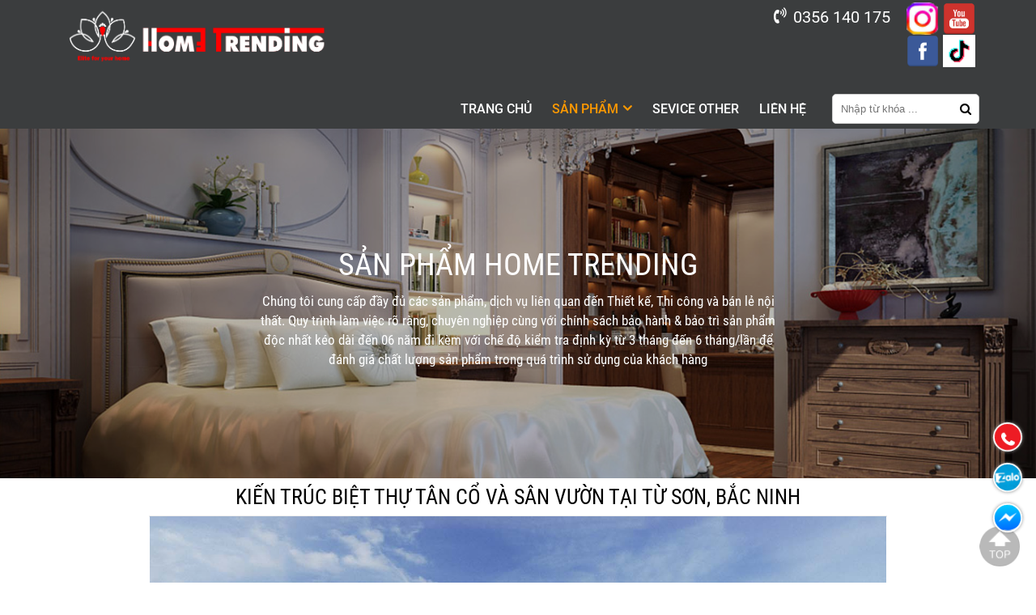

--- FILE ---
content_type: text/html; charset=utf-8
request_url: https://hometrendingjsc.com/san-pham/thiet-ke-kien-truc/kien-truc-biet-thu-tan-co-va-san-vuon-tai-tu-son-bac-ninh.html
body_size: 9375
content:


<!DOCTYPE html PUBLIC "-//W3C//DTD XHTML 1.0 Transitional//EN" "http://www.w3.org/TR/xhtml1/DTD/xhtml1-transitional.dtd"><html prefix="og: http://ogp.me/ns#" xmlns="http://www.w3.org/1999/xhtml" xml:lang="vi-vn" lang="vi-vn"><head>	<script type="text/javascript">var siteurl='/'; var tmplurl='/templates/ja_social/'; var isRTL = false;</script>
  <base href="https://hometrendingjsc.com/san-pham/thiet-ke-kien-truc/kien-truc-biet-thu-tan-co-va-san-vuon-tai-tu-son-bac-ninh.html" />
  <meta http-equiv="content-type" content="text/html; charset=utf-8" />
  <meta name="keywords" content="Thiết kế biệt thự tân cổ điển 
Kiến trúc và nội thất HomeTrending" />
  <meta property="og:description" content="Hometrending" />
  <meta name="title" content="Kiến trúc biệt thự tân cổ và sân vườn tại Từ Sơn, Bắc Ninh" />
  <meta property="og:title" content="Kiến trúc biệt thự tân cổ và sân vườn tại Từ Sơn, Bắc Ninh" />
  <meta property="og:image" content="https://hometrendingjsc.com/images/stories/virtuemart/product/resized/183164001_400x400.jpg" />
  <meta name="image" content="https://hometrendingjsc.com/images/stories/virtuemart/product/resized/183164001_400x400.jpg" />
  <meta name="description" content="Hometrending" />
  <title>Thiết kế biệt thự tân cổ điển - Từ Sơn - Bắc Ninh - Kiến trúc và nội thất HomeTrending</title>
  <link rel="stylesheet" href="/components/com_virtuemart/assets/css/jquery.fancybox-1.3.4.css" type="text/css" />
  <script src="/rejslib.min.js" type="text/javascript"></script>
  <script src="/plugins/system/jqueryeasy/jquerynoconflict.js" type="text/javascript" defer="defer"></script>
  <script src="/media/system/js/mootools-core.js" type="text/javascript" defer="defer"></script>
  
  
  <script src="/components/com_virtuemart/assets/js/vmsite.js" type="text/javascript" defer="defer"></script>
  <script src="/components/com_virtuemart/assets/js/vmprices.js" type="text/javascript" defer="defer"></script>
  <script src="/components/com_virtuemart/assets/js/fancybox/jquery.fancybox-1.3.4.pack.js" type="text/javascript" defer="defer"></script>
  <script type="text/javascript">
vmSiteurl = 'https://hometrendingjsc.com/' ;vmLang = '&amp;lang=vi';jQuery(document).ready(function() {	jQuery("a[rel=vm-additional-images]").fancybox({		"titlePosition" 	: "inside",		"transitionIn"	:	"elastic",		"transitionOut"	:	"elastic"
	});
	jQuery(".additional-images .product-image").click(function() {
		jQuery(".main-image img").attr("src",this.src );
		jQuery(".main-image img").attr("alt",this.alt );
		jQuery(".main-image a").attr("href",this.src );
		jQuery(".main-image a").attr("title",this.alt );
	}); 
});

  </script>


<link href="/plugins/system/jat3/jat3/base-themes/default/images/favico.ico" rel="shortcut icon" type="image/x-icon" />
<link rel="stylesheet" href="/templates/ja_social/css/template.css" type="text/css">
<link rel="stylesheet" href="/aos-master/dist/aos.css" type="text/css">
<script defer="defer" type="text/javascript" src="/aos-master/dist/aos.js"></script>	<link rel="canonical" href="https://hometrendingjsc.com/san-pham/thiet-ke-kien-truc/kien-truc-biet-thu-tan-co-va-san-vuon-tai-tu-son-bac-ninh.html">

<script type="text/javascript" src="/templates/owl/docs/assets/owlcarousel/owl.carousel.min.js" defer="defer"></script>
<link rel="stylesheet" href="/templates/owl/all.css" type="text/css">

<meta name="viewport" content="width=device-width, initial-scale=1.0, user-scalable=yes">
<link rel="stylesheet" href="/templates/responsive/responsive.css" type="text/css">
<script defer="defer" type="text/javascript" src="/templates/responsive/responsive.js"></script>	</head><body id="bd" class="bd fs3 com_virtuemart  bodysanpham">	<div id="ja-khungchinh">	<div class="main">				<div id="ja-h1" style="display:none!important;">			<h1>Thiết kế biệt thự tân cổ điển - Từ Sơn - Bắc Ninh - Kiến trúc và nội thất HomeTrending</h1>						<script defer src="https://www.googletagmanager.com/gtag/js?id=UA-123456789-1"></script>			<script defer>				window.dataLayer = window.dataLayer || [];				function gtag(){dataLayer.push(arguments);}				gtag('js', new Date());				gtag('config', 'UA-123456789-1');			</script>		</div>		<div id="ja-header">			<div class="header1">				<div class="main2">					<div class="header1_1">											</div>					<div class="header1_2">											</div>					<div class="header1_3">							<div class="ja-workshome" id="Mod379">						<div class="workshome-content">		

<div class="custom"  >
	<div class="linkmangxahoi">
<p><i class="fa fa-volume-control-phone"></i>0356 140 175</p>
<a href="https://www.instagram.com/kingtran135/" target="_blank"><img src="/images/insta.png" width="32" height="32" alt="insta" /><img src="/images/icon_sq1.png" width="32" height="32" alt="icon sq1" /></a><a href="https://www.tiktok.com/@hometrending?lang=vi-VN&amp;is_copy_url=1&amp;is_from_webapp=v1" target="_blank"><img src="/images/icon_sq3.png" width="32" height="32" alt="icon sq3" /><img src="/images/download.png" width="32" height="32" alt="download" /></a></div>
<div class="linkmangxahoi">&nbsp; &nbsp; &nbsp; &nbsp;&nbsp;</div></div>
		</div>	</div>						</div>				</div>			</div>			<div class="header2">				<div class="main2">					<div class="header2_1">							<div class="ja-workshome" id="Mod370">						<div class="workshome-content">		

<div class="custom"  >
	<p><a href="https://hometrendingjsc.com/"></a><a href="https://hometrendingjsc.com/"><img src="/images/slogan_3252xdd.png" width="6242" height="1313" alt="slogan 3252xdd" /></a></p></div>
		</div>	</div>						</div>					<div class="header2_2">							<div class="ja-workshome" id="Mod366">						<div class="workshome-content">		
<ul class="menu level0">
<li class="item-991"><a href="/" >Trang chủ</a></li><li class="item-1006 active deeper parent"><a href="/san-pham.html" >Sản phẩm</a><ul class="level2"><li class="item-1067 current active"><a href="/san-pham/thiet-ke-kien-truc.html" >Thiết Kế Kiến Trúc</a></li><li class="item-1068"><a href="/san-pham/thiet-ke-noi-that.html" >Thiết Kế Nội Thất</a></li><li class="item-1094"><a href="/san-pham/thiet-ke-cong-cong.html" >Thiết Kế Công Cộng</a></li><li class="item-1095"><a href="/san-pham/thiet-ke-san-vuon.html" >Thiết Kế Sân Vườn</a></li><li class="item-1096"><a href="/san-pham/thiet-ke-tu-duong.html" >Thiết Kế Từ Đường</a></li><li class="item-1097"><a href="/san-pham/san-pham-khac.html" >Sản Phẩm Khác</a></li><li class="item-1107"><a href="/san-pham/https-hometrendingjsc-com-san-pham-don-gia-thiet-ke-1628944504-html.html" target="_blank" >Báo Giá </a></li></ul></li><li class="item-1092"><a href="/tin-tuc.html" >SEVICE OTHER</a></li><li class="item-1011"><a href="/lien-he.html" >Liên hệ</a></li></ul>
		</div>	</div>						</div>					<div class="header2_3">							<div class="ja-workshome" id="Mod337">						<div class="workshome-content">		<!--BEGIN Search Box --><form class="searchID337" action="/san-pham/search.html" method="get"><div class="module_search search"><input name="keyword" alt="Tìm kiếm" class="inputbox mod_virtuemart_search" type="text" value="" placeholder="Nhập từ khóa ..." /><select name="virtuemart_category_id" class="sp-vmsearch-categories"><option value="0">Tất cả danh mục</option><option  value="104" data-name="Đơn giá thiết kế"> Đơn giá thiết kế</option><option  value="103" data-name="Sản Phẩm Khác"> Sản Phẩm Khác</option><option  value="102" data-name="Thiết Kế Từ Đường - Nhà Thờ Họ"> Thiết Kế Từ Đường - Nhà Thờ Họ</option><option  value="101" data-name="Thiết Kế Sân Vườn"> Thiết Kế Sân Vườn</option><option  value="100" data-name="Thiết Kế Công Cộng - Cafe - Spa"> Thiết Kế Công Cộng - Cafe - Spa</option><option  value="99" data-name="Thiết Kế Nội Thất"> Thiết Kế Nội Thất</option><option selected="selected" value="77" data-name="Thiết Kế Kiến Trúc"> Thiết Kế Kiến Trúc</option></select><input type="hidden" name="custom_parent_id" value="" /><span data-searchID="337" value="Tìm kiếm" class="buttontim button"/><i class="fa fa-search"></i></span></div>		<input type="hidden" name="option" value="com_virtuemart" />		<input type="hidden" name="view" value="category" />	  </form><!-- End Search Box --><script type="text/javascript">	jQuery(document).ready(function($){		$('.module_search').parent().on('keyup keypress', function(e) {			var keyCode = e.keyCode || e.which;			if (keyCode === 13) { 				e.preventDefault();				$(this).find('.buttontim').click();			}		});		$('.buttontim').click(function(){			var form = '.searchID' + $(this).attr('data-searchid');			$(form).find('.selectID').each(function(){				if( $(this).val() == '0' ){					$(this).attr('disabled',true);				}			});			$(form).submit();		});	});	</script>		</div>	</div>						</div>					<div class="header2_4">											</div>				</div>			</div>		</div>		<div id="ja-menungang">			<div class="menungang">				<div class="main2">									</div>			</div>		</div>		<div id="ja-slideshow">			<div class="slideshow1">				<div class="main2">									</div>			</div>			<div class="slideshow2">				<div class="main2">									</div>			</div>		</div>		<div id="ja-dinhhuong">			<div class="dinhhuong1">				<div class="main2">						<div class="ja-workshome" id="Mod380">						<div class="workshome-content">		<span class="breadcrumbs pathway">
<a href="/" class="pathway">Trang chủ</a><span>»</span><a href="/san-pham.html" class="pathway">Sản phẩm</a><span>»</span><a href="/san-pham/thiet-ke-kien-truc.html" class="pathway">Thiết Kế Kiến Trúc</a><span>»</span><strong>Kiến trúc biệt thự tân cổ và sân vườn tại Từ Sơn, Bắc Ninh</strong></span>		</div>	</div>		<div class="ja-workshome" id="Mod411">						<div class="workshome-title"><h2><span>Sản Phẩm Home Trending</span></h2></div>				<div class="workshome-content">		

<div class="custom"  >
	<p>Chúng tôi cung cấp đầy đủ các sản phẩm, dịch vụ liên quan đến Thiết kế, Thi công và bán lẻ nội thất. Quy trình làm việc rõ ràng, chuyên nghiệp cùng với chính sách bảo hành &amp; bảo trì sản phẩm độc nhất kéo dài đến 06 năm đi kèm với chế độ kiểm tra định kỳ từ 3 tháng đến 6 tháng/lần để đánh giá chất lượng sản phẩm trong quá trình sử dụng của khách hàng</p></div>
		</div>	</div>					</div>			</div>		</div>		<div id="ja-extra">			<div class="extra1">				<div class="main2">									</div>			</div>			<div class="extra2">				<div class="main2">									</div>			</div>				<div class="extra3">				<div class="main2">									</div>			</div>				<div class="extra4">				<div class="main2">									</div>			</div>		</div>		<div id="ja-noidunggiua" class="noleft noright">			<div class="main2">									<div id="ja-cotgiua">						<div class="errorclass" style="display:none;">
<div id="system-message-container">
</div></div>						<div class="noidungtren1">													</div>						<div class="noidungtren2">													</div>						<script type="text/javascript">
	// Ajax xử lý dữ liệu form post
	function updatestar(){
		jQuery.ajax({
			type: 'POST',
			url: window.location.href ,
			data: {
				product_star: parseInt(jQuery('.formstar').val()),
			},
			dataType: 'html',
			success: function(data) {
				window.location.replace(window.location.href);
				//jQuery('#ketqua').html(data);
			},
			error: function() {
				alert('Có lỗi trong quá trình xử lý');
			}
		});
	}
</script><div class="ja-workshome productdetails-view productdetails getids" data-id="1439">	<div class="title-product workshome-title">		<h2><span>Kiến trúc biệt thự tân cổ và sân vườn tại Từ Sơn, Bắc Ninh</span></h2>	</div>	<div class="workshome-content clearfix">
		<div class="vitribreadcum">					</div>
		<div class="header-product">
			<div class="header-imageproduct">
				<div class="width60 floatleft">
					<div class="main-image">
	<a  rel='vm-additional-images' href="https://hometrendingjsc.com/images/stories/virtuemart/product/183164001.jpg"><img src="/images/stories/virtuemart/product/183164001.jpg" alt=""  /></a>	<div class="clear"></div>
</div>    <div class="additional-images">
		            <div class="floatleft">
	            <img src="/images/stories/virtuemart/product/183164001.jpg" alt="" class="product-image" style="cursor: pointer" />            </div>
			            <div class="floatleft">
	            <img src="/images/stories/virtuemart/product/1469942278.jpg" alt="" class="product-image" style="cursor: pointer" />            </div>
			            <div class="floatleft">
	            <img src="/images/stories/virtuemart/product/1328410855.jpg" alt="" class="product-image" style="cursor: pointer" />            </div>
			            <div class="floatleft">
	            <img src="/images/stories/virtuemart/product/1213834673.jpg" alt="" class="product-image" style="cursor: pointer" />            </div>
			            <div class="floatleft">
	            <img src="/images/stories/virtuemart/product/1147264268.jpg" alt="" class="product-image" style="cursor: pointer" />            </div>
			            <div class="floatleft">
	            <img src="/images/stories/virtuemart/product/1081612184.jpg" alt="" class="product-image" style="cursor: pointer" />            </div>
			            <div class="floatleft">
	            <img src="/images/stories/virtuemart/product/960254832.jpg" alt="" class="product-image" style="cursor: pointer" />            </div>
			            <div class="floatleft">
	            <img src="/images/stories/virtuemart/product/824054148.jpg" alt="" class="product-image" style="cursor: pointer" />            </div>
			            <div class="floatleft">
	            <img src="/images/stories/virtuemart/product/789114388.jpg" alt="" class="product-image" style="cursor: pointer" />            </div>
			            <div class="floatleft">
	            <img src="/images/stories/virtuemart/product/625683337.jpg" alt="" class="product-image" style="cursor: pointer" />            </div>
			            <div class="floatleft">
	            <img src="/images/stories/virtuemart/product/593633973.jpg" alt="" class="product-image" style="cursor: pointer" />            </div>
			            <div class="floatleft">
	            <img src="/images/stories/virtuemart/product/479484971.jpg" alt="" class="product-image" style="cursor: pointer" />            </div>
			            <div class="floatleft">
	            <img src="/images/stories/virtuemart/product/337196631.jpg" alt="" class="product-image" style="cursor: pointer" />            </div>
			            <div class="floatleft">
	            <img src="/images/stories/virtuemart/product/236160470.jpg" alt="" class="product-image" style="cursor: pointer" />            </div>
			            <div class="floatleft">
	            <img src="/images/stories/virtuemart/product/untitled268384390.jpg" alt="" class="product-image" style="cursor: pointer" />            </div>
			        <div class="clear"></div>
    </div>
				   </div>
			</div>
			<div class="header-descproduct">
				<div class="product-thongtin-luotxem">
					<strong>Lượt xem : </strong>4792				</div>
								<div class="product-thongtin-mota">
												<p><span style="font-size: 110%;"><strong>Kiến trúc biệt thự tân cổ và sân vườn tại Từ Sơn, Bắc Ninh</strong></span></p>
<p><a href="https://hometrendingjsc.com/" title="Thiết kế kiến trúc tân cổ điển" target="_blank"><span style="font-weight: bold; color: #333333; font-family: 'Open Sans', sans-serif; font-size: 15px; background-color: #efefef;"><span color="#175280" style="color: #175280;"><span style="transition: color 0.1s ease-in-out 0s, background-color 0.1s ease-in-out 0s;">Biệt thự kiểu Pháp 3 tầng</span></span></span></a><span style="color: #333333; font-family: 'Open Sans', sans-serif; font-size: 15px; background-color: #efefef;"><a href="#" id="__mce_tmp">&nbsp;</a>được khơi nguồn từ những đường nét kiến trúc cổ điển tiêu biểu. Nhờ đó tạo nên một diện mạo đầy mới lạ cho mẫu biệt thự 3 tầng. Giúp thu hút mọi ánh nhìn ngay từ lần đầu tiên, và đồng thời cũng giúp khẳng định quyền uy và tiềm lực tài chính của gia chủ. Có thể nói, đây chính là một công trình nhà ở hoàn hảo; và cũng là một tác phẩm nghệ thuật xuất sắc của&nbsp;</span><a href="https://kientrucsviet.com/" style="background-color: #efefef; transition: color 0.1s ease-in-out 0s, background-color 0.1s ease-in-out 0s; color: #175280; font-family: 'Open Sans', sans-serif; font-size: 15px;">kiến trúc <strong>H</strong></a><strong>omeTrending</strong><span style="color: #333333; font-family: 'Open Sans', sans-serif; font-size: 15px; background-color: #efefef;">. Chúng tôi&nbsp; đã tạo nên một tổng thể mẫu thiết kế nhà đẹp 3 tầng tân cổ điển kiểu Pháp đầy mới lạ. Hãy cùng chiêm ngưỡng ngay những hình ảnh kiến trúc và công năng của mẫu&nbsp;</span><span style="font-weight: bold; color: #333333; font-family: 'Open Sans', sans-serif; font-size: 15px; background-color: #efefef;">thiết kế biệt thự kiểu Pháp đẹp&nbsp;</span><span style="color: #333333; font-family: 'Open Sans', sans-serif; font-size: 15px; background-color: #efefef;">để thấy rõ hơn những điều đã nói bên trên nhé!</span></p>									</div>
				<div class="product-thongtin-blockgia">											<div class="product-thongtin-salesPrice" data-price="0">Liên hệ</div>

				</div>
							</div>
		</div>	
		<div id="tabContainer">
			<ul class="multitab">
				<li><a class="active" data-href="#tab1">Thông tin sản phẩm</a></li>
							</ul>
			<div class="tabDetails" data-id="1439">
				<div id="tab1" class="tabContents" data-tab="product_noibat"></div>
							</div>
		</div>		<script type="text/javascript" defer="defer">			jQuery(function ($){				$(".tabContents").hide();				$(".tabContents:first").show();				$("#tabContainer ul li a").click(function(e){					var activeTab = $(this).attr("data-href");					$("#tabContainer ul li a").removeClass("active");					$(this).addClass("active");					$(".tabContents").hide();					$(activeTab).fadeIn();				});
				// Ajax call các trường tabDetails
				$('.tabDetails .tabContents').hide();
				var TienTo = ''+'/';
				$.ajax({
					url: '/z-tools/get-mo-ta-san-pham.php',
					type: 'post',
					data: {
						mota: $('.tabDetails').attr('data-id'),
					},
					dataType: 'JSON',
					success: function(response){
						$('.tabDetails .tabContents').each(function(){
							var tabF = $(this).attr('data-tab');
							$(this).html( response[tabF] );
							$(this).find('img').each(function(){
								if( $(this).attr('src').indexOf('http://')>-1 || $(this).attr('src').indexOf('https://')>-1 ){
									
								}
								else{
									$(this).attr('src', TienTo+$(this).attr('src') );
								}
							});
							//$(this).show();
						});
						$('.tabContents').first().show();
					}
				});			});		</script>
		<div class="thongtinfix">					</div>	
		<div class="facecomment">
			
		</div>	</div></div><div class="spcungmuc">    	<div class="ja-workshome" id="Mod318">						<div class="workshome-title"><h2><span>Sản phẩm cùng mục</span></h2></div>				<div class="workshome-content">		<div class="browse-view">
	<div class="row">			<div class="blocksp">
				<div class="spacer">
					<div class="product-anh">
						<a href="/san-pham/thiet-ke-kien-truc/https-hometrendingjsc-com-78848618.html"><img class="browseProductImage" alt="Kiến trúc Mr Khánh, Ứng Hòa, Hà Nội" src="/images/stories/virtuemart/product/resized/untitled336921043_400x400.jpg"></a>					</div>
					<div class="product-thongtin">
						<h3 class="product-thongtin-ten"><a href="/san-pham/thiet-ke-kien-truc/https-hometrendingjsc-com-78848618.html">Kiến trúc Mr Khánh, Ứng Hòa, Hà Nội</a></h3>
												  
						<div class="product-thongtin-salesPrice" data-price="0">Liên hệ</div>																	</div>
				</div>
			</div>
				<div class="blocksp">
				<div class="spacer">
					<div class="product-anh">
						<a href="/san-pham/thiet-ke-kien-truc/nha-cap-4-mai-thai-tu-ky-hai-duong.html"><img class="browseProductImage" alt="Nhà cấp 4 mái thái- Tứ Kỳ, Hải Dương" src="/images/stories/virtuemart/product/resized/untitled1_400x400.jpg"></a>					</div>
					<div class="product-thongtin">
						<h3 class="product-thongtin-ten"><a href="/san-pham/thiet-ke-kien-truc/nha-cap-4-mai-thai-tu-ky-hai-duong.html">Nhà cấp 4 mái thái- Tứ Kỳ, Hải Dương</a></h3>
												  
						<div class="product-thongtin-salesPrice" data-price="0">Liên hệ</div>																	</div>
				</div>
			</div>
				<div class="blocksp">
				<div class="spacer">
					<div class="product-anh">
						<a href="/san-pham/thiet-ke-kien-truc/biet-thu-ngoi-thai-bac-ninh.html"><img class="browseProductImage" alt="BIỆT THỰ NGÓI THÁI - BẮC NINH" src="/images/stories/virtuemart/product/resized/152401932_400x400.jpg"></a>					</div>
					<div class="product-thongtin">
						<h3 class="product-thongtin-ten"><a href="/san-pham/thiet-ke-kien-truc/biet-thu-ngoi-thai-bac-ninh.html">BIỆT THỰ NGÓI THÁI - BẮC NINH</a></h3>
												  
						<div class="product-thongtin-salesPrice" data-price="0">Liên hệ</div>																	</div>
				</div>
			</div>
	</div><div class="row">			<div class="blocksp">
				<div class="spacer">
					<div class="product-anh">
						<a href="/san-pham/thiet-ke-kien-truc/kien-truc-nha-pho-lien-ke.html"><img class="browseProductImage" alt="Kiến trúc nhà phố liền kề Văn Phú, Hà Đông" src="/images/stories/virtuemart/product/resized/132006386_400x400.jpg"></a>					</div>
					<div class="product-thongtin">
						<h3 class="product-thongtin-ten"><a href="/san-pham/thiet-ke-kien-truc/kien-truc-nha-pho-lien-ke.html">Kiến trúc nhà phố liền kề Văn Phú, Hà Đông</a></h3>
												  
						<div class="product-thongtin-salesPrice" data-price="0">Liên hệ</div>																	</div>
				</div>
			</div>
				<div class="blocksp">
				<div class="spacer">
					<div class="product-anh">
						<a href="/san-pham/thiet-ke-kien-truc/kien-truc-biet-thu-tan-co-va-san-vuon-tai-tu-son-bac-ninh.html"><img class="browseProductImage" alt="Kiến trúc biệt thự tân cổ và sân vườn tại Từ Sơn, Bắc Ninh" src="/images/stories/virtuemart/product/resized/183164001_400x400.jpg"></a>					</div>
					<div class="product-thongtin">
						<h3 class="product-thongtin-ten"><a href="/san-pham/thiet-ke-kien-truc/kien-truc-biet-thu-tan-co-va-san-vuon-tai-tu-son-bac-ninh.html">Kiến trúc biệt thự tân cổ và sân vườn tại Từ Sơn, Bắc Ninh</a></h3>
												  
						<div class="product-thongtin-salesPrice" data-price="0">Liên hệ</div>																	</div>
				</div>
			</div>
				<div class="blocksp">
				<div class="spacer">
					<div class="product-anh">
						<a href="/san-pham/thiet-ke-kien-truc/kien-truc-nha-anh-thuong-khoai-chau.html"><img class="browseProductImage" alt="Kiến trúc nhà lô phố anh Thương- Khoái Châu" src="/images/stories/virtuemart/product/resized/untitled142798803_400x400.jpg"></a>					</div>
					<div class="product-thongtin">
						<h3 class="product-thongtin-ten"><a href="/san-pham/thiet-ke-kien-truc/kien-truc-nha-anh-thuong-khoai-chau.html">Kiến trúc nhà lô phố anh Thương- Khoái Châu</a></h3>
												  
						<div class="product-thongtin-salesPrice" data-price="0">Liên hệ</div>																	</div>
				</div>
			</div>
	</div><div class="row">			<div class="blocksp">
				<div class="spacer">
					<div class="product-anh">
						<a href="/san-pham/thiet-ke-kien-truc/1653746481.html"><img class="browseProductImage" alt="Kiến trúc 2 tầng mái Nhật- Ms Vịnh - Đông Triều, Quảng Ninh" src="/images/stories/virtuemart/product/resized/sanh-chinh_400x400.jpg"></a>					</div>
					<div class="product-thongtin">
						<h3 class="product-thongtin-ten"><a href="/san-pham/thiet-ke-kien-truc/1653746481.html">Kiến trúc 2 tầng mái Nhật- Ms Vịnh - Đông Triều, Quảng Ninh</a></h3>
												  
						<div class="product-thongtin-salesPrice" data-price="0">Liên hệ</div>																	</div>
				</div>
			</div>
				<div class="blocksp">
				<div class="spacer">
					<div class="product-anh">
						<a href="/san-pham/thiet-ke-kien-truc/https-hometrendingjsc-com-san-pham-thiet-ke-kien-truc-1653746086-html.html"><img class="browseProductImage" alt="Kiến trúc nhà vườn mái Nhật Mr Lục- Tứ Kỳ, Hải Dương" src="/images/stories/virtuemart/product/resized/g_400x400.jpg"></a>					</div>
					<div class="product-thongtin">
						<h3 class="product-thongtin-ten"><a href="/san-pham/thiet-ke-kien-truc/https-hometrendingjsc-com-san-pham-thiet-ke-kien-truc-1653746086-html.html">Kiến trúc nhà vườn mái Nhật Mr Lục- Tứ Kỳ, Hải Dương</a></h3>
												  
						<div class="product-thongtin-salesPrice" data-price="0">Liên hệ</div>																	</div>
				</div>
			</div>
	</div>	</div>		</div>	</div>	</div>						<div class="noidungduoi1">													</div>						<div class="noidungduoi2">													</div>					</div>							</div>		</div>		<div id="ja-chantrang">			<div class="footer1">				<div class="main2">									</div>			</div>			<div class="footer2">				<div class="main2">					<div class="footer2_1">							<div class="ja-workshome" id="Mod139">						<div class="workshome-title"><h2><span>Liên hệ</span></h2></div>				<div class="workshome-content">		

<div class="custom"  >
	<p><span style="font-size: 150%; font-family: arial, helvetica, sans-serif;">Công ty CP Kiến trúc và Nội thất Home Trending</span></p>
<div><span style="font-family: arial, helvetica, sans-serif;"><span style="font-size: 120%;">Địa chỉ : Số nhà 16, Định Công Hạ, Hoàng Mai, Hà Nội</span><span style="color: #1c1e21; font-size: 120%;"><br /></span></span></div>
<div><span style="font-family: arial, helvetica, sans-serif; font-size: 120%;">Hotline : 0356.140.175</span></div>
<div><span style="font-family: arial, helvetica, sans-serif; font-size: 120%;">Email : hometrendingjsc<span id="cloak70319"><a href="/cdn-cgi/l/email-protection#1e737f6772717d706b717d68777b6a70767f6a5e79737f7772307d7173">@gmail.com</a><a href="/cdn-cgi/l/email-protection#7e131f0712111d100b111d08171b0a10161f0a3e19131f1712501d1113"></a></span></span></div>
<div><span style="font-family: arial, helvetica, sans-serif; font-size: 120%;">Facebook : www.facebook.com/hometrendingjsc</span></div>
<div><span style="font-family: arial, helvetica, sans-serif; font-size: 120%;">Youtube : Home Trending JSC</span></div></div>
		</div>	</div>						</div>					<div class="footer2_2">							<div class="ja-workshome" id="Mod373">						<div class="workshome-title"><h2><span>Facebook</span></h2></div>				<div class="workshome-content">		

<div class="custom"  >
	<iframe src="https://www.facebook.com/plugins/page.php?href=https%3A%2F%2Fwww.facebook.com%2Fhometrendingjsc&tabs=timeline&width=340&height=500&small_header=false&adapt_container_width=true&hide_cover=false&show_facepile=true&appId" width="100%" height="250" style="border:none;overflow:hidden" scrolling="no" frameborder="0" allowfullscreen="true" allow="autoplay; clipboard-write; encrypted-media; picture-in-picture; web-share"></iframe></div>
		</div>	</div>						</div>					<div class="footer2_3">							<div class="ja-workshome" id="Mod372">						<div class="workshome-title"><h2><span>Kênh Youtube của Home Trending</span></h2></div>				<div class="workshome-content">		

<div class="custom"  >
	<p><iframe width="300" height="252" src="https://www.youtube.com/embed/bmRjtFhvZCs" title="YouTube video player" frameborder="0" allow="accelerometer; autoplay; clipboard-write; encrypted-media; gyroscope; picture-in-picture" allowfullscreen="true"></iframe></p></div>
		</div>	</div>						</div>				</div>			</div>			<div class="footer3">				<div class="main2">						<div class="ja-workshome" id="Mod330">						<div class="workshome-content">		

<div class="custom"  >
	<p style="font-family: 'Roboto Condensed', Helvetica,Arial,sans-serif; font-size: 120%;">Website được vận hành bởi HOMETRENDINGJSC</p></div>
		</div>	</div>		<div class="ja-workshome" id="Mod417">						<div class="workshome-content">		

<div class="custom"  >
	<div class="linkmangxahoi">

<a href="https://www.facebook.com/hometrendingjsc"><i class="fab fa-facebook-f"></i></a>

<a href="https://www.tiktok.com/@hometrending?lang=vi-VN&is_copy_url=1&is_from_webapp=v1"><i class="fab fa-google"></i></a>

<a href="https://www.youtube.com/channel/UCdFkffNb6vPI_gJkkZJG6Cw"><i class="fab fa-youtube"></i></a>

<a href="https://www.instagram.com/kingtran135/"><i class="fab fa-instagram"></i></a>

</div></div>
		</div>	</div>		<div class="ja-workshome" id="Mod421">						<div class="workshome-content">		<div class="mt_visitcounter">
	<div class="mt_visitcounter_trong">
		<div class="vis_table" style="visibility:hidden;">
			<div class="vis_row vis0">
				<div class="vis_cell">
					<i class="fa fa-user"></i>
				</div>
				<div class="vis_cell">
					Đang truy cập				</div>
				<div class="vis_cell">
					79				</div>
			</div>
			<div class="vis_row vis1">
				<div class="vis_cell">
					<i class="fa fa-user"></i>
				</div>
				<div class="vis_cell">
					Hôm nay				</div>
				<div class="vis_cell">
					18				</div>
			</div>
			<div class="vis_row vis2">
				<div class="vis_cell">
					<i class="fa fa-user"></i>
				</div>
				<div class="vis_cell">
					Hôm qua				</div>
				<div class="vis_cell">
					207				</div>
			</div>
			<div class="vis_row vis3">
				<div class="vis_cell">
					<i class="fa fa-user"></i>
				</div>
				<div class="vis_cell">
					Tuần này				</div>
				<div class="vis_cell">
					673				</div>
			</div>
			<div class="vis_row vis4">
				<div class="vis_cell">
					<i class="fa fa-user"></i>
				</div>
				<div class="vis_cell">
					Tuần trước				</div>
				<div class="vis_cell">
					2689				</div>
			</div>
			<div class="vis_row vis5">
				<div class="vis_cell">
					<i class="fa fa-user"></i>
				</div>
				<div class="vis_cell">
					Tháng này				</div>
				<div class="vis_cell">
					1056				</div>
			</div>
			<div class="vis_row vis6">
				<div class="vis_cell">
					<i class="fa fa-user"></i>
				</div>
				<div class="vis_cell">
					Tháng trước				</div>
				<div class="vis_cell">
					12086				</div>
			</div>
			<div class="vis_row vis7">
				<div class="vis_cell">
					<i class="fa fa-users"></i>
				</div>
				<div class="vis_cell">
					Tổng cộng				</div>
				<div class="vis_cell">
					465373				</div>
			</div>
								</div>
	</div>
	<div class="reloadvis"><i class="fa fa-spinner cart_spiners" style="display:inline-block;"></i></div>
</div>		</div>	</div>					</div>			</div>		</div>	</div></div><div class="debug">		<div class="ja-workshome" id="Mod419">						<div class="workshome-content">		

<div class="custom"  >
	<div title="Về đầu trang" class="lentop" style="text-align: center; width: 50px; position: fixed; bottom: 20px; right: 20px; cursor: pointer; z-index: 100;">
<div><img src="/images/top.png" alt="top.png" style="width: 50px; height: 50px;" /></div>
</div>
<p>
<script data-cfasync="false" src="/cdn-cgi/scripts/5c5dd728/cloudflare-static/email-decode.min.js"></script><script type="text/javascript">// <![CDATA[
$(function(){
$(window).scroll(function () {
if ($(this).scrollTop() > 100) $(".lentop").fadeIn();
else $(".lentop").fadeOut();
});
$(".lentop").click(function () {
$("body,html").animate({scrollTop: 0}, "slow");
});
});
// ]]></script>
</p></div>
		</div>	</div>		<div class="ja-workshome" id="Mod422">						<div class="workshome-content">		

<div class="custom"  >
	<p>
<style type="text/css" scoped="scoped"><!--
.header-descproduct {
    display:block;
    width: 80%;
    float: none;
     margin: 0 auto;
}
.bodynoithat .dinhhuong1 {
background: url(../../../images/bannershop.jpg) center;
    height: 60vh;
    background-color: rgba(0,0,0,0.28);
    background-blend-mode: color;
    position: relative;
    background-size: cover;
}
.ctbv_sp .dinhhuong1{
      background: url(../../../images/bannershop.jpg) center;
    height: 60vh;
    background-color: rgba(0,0,0,0.28);
    background-blend-mode: color;
    position: relative;
    background-size: cover;
    height: 60vh;
    background-color: rgba(0,0,0,0.28);
    background-blend-mode: color;
    position: relative;
    background-size: cover; 
}

.bodytrendingshop .dinhhuong1 {
    background: url(../../../images/bannershop.jpg) center;    height: 60vh;
    background-color: rgba(0,0,0,0.28);
    background-blend-mode: color;
    position: relative;
    background-size: cover;
    height: 60vh;
    background-color: rgba(0,0,0,0.28);
    background-blend-mode: color;
    position: relative;
    background-size: cover;
}
#Mod421 {
    width:55%!important;
}
@media screen and (max-width: 767px){
.dm_sp .browse-view .product-thongtin-ten a {
    font-size: 13px;
    line-height: 1.5;
}
#Mod421 {
    width: 100%!important;
}
.mt_visitcounter {
    position: relative;
    width: 46%;
    margin: 0 auto;
}
#Mod417{
    text-align: center !important;
    margin: 0 auto !important;
    display: flex;
    justify-content: center;
}
.owl-carousel .owl-nav button.owl-prev {
    left: 0px;
    position: absolute;
    padding: 5px 15px 10px 15px!important;
    display: block;
    color: #000;
    font-size: 200%;
    box-sizing: border-box;
    line-height: 20px;
    background: #ccc;
    top: 20px;
display:none;
}
.owl-carousel .owl-nav button.owl-next {
    right: 0px;
    position: absolute;
  padding: 5px 15px 10px 15px!important;
    display: block;
    color: #000;
    font-size: 200%;
    box-sizing: border-box;
    line-height: 20px;
    background: #ccc;
    top: 20px;
display:none;
}

}
--></style>
</p></div>
		</div>	</div>		<div class="ja-workshome" id="Mod416">						<div class="workshome-content">		

<div class="custom"  >
	<div class="load"><img src="/images/3.gif" width="588" height="252" alt="3" style="display: block; margin-left: auto; margin-right: auto;" /></div>
<p>
<script type="text/javascript">// <![CDATA[
$(window).load(function() {
			$('#Mod416').fadeOut();
		});
// ]]></script>
</p>
<p>
<style scoped="scoped" type="text/css"><!--
.load {
			width: 100%;
			height: 100%;
			background: #262626;
			position: fixed;
			top: 0;
			left: 0;
			z-index: 270;
			display: block;
			overflow: hidden;
		}
		.load img {
			width: 300px;
			height: 300px;
			position: absolute;
			top: 50%;
			left: 50%;
			transform: translate(-50%, -50%);
			-ms-transform: translate(-50%, -50%);
		}
--></style>
</p></div>
		</div>	</div>		<div class="ja-workshome" id="Mod418">						<div class="workshome-content">		

<div class="custom"  >
	<div class="float-icon-hotline">
<ul>
<li class="hotline_float_icon"><a id="messengerButton" href="tel:0356.140.175" rel="nofollow"><i class="fa fa-phone animated infinite tada"></i><span>Hotline: 0356.140.175</span></a></li>
<li class="hotline_float_icon"><a id="messengerButton" href="//zalo.me/0356.140.175" rel="nofollow"><i class="fa fa-zalo animated infinite tada"></i><span>Nhắn tin qua Zalo</span></a></li>
<li class="hotline_float_icon"><a id="messengerButton" href="https://www.facebook.com/messages/t/103684281131509/" target="_blank" rel="nofollow"><i class="fa fa-fb animated infinite tada"></i><span>Nhắn tin qua Facebook</span></a></li>
</ul>
</div>
<p>
<style scoped="scoped" type="text/css"><!--
.float-icon-hotline {
    display: block;
    width: 40px;
    position: fixed;
    bottom: 50px;
    right: 35px;
    z-index: 999999;
}
.float-icon-hotline ul {
    display: block;
    width: 100%;
    padding-left: 0;
    margin-bottom: 0;
    list-style: none;
}
.float-icon-hotline ul li {
    display: block;
    width: 100%;
    position: relative;
    margin-bottom: 10px;
    cursor: pointer;
}
a[href^="tel"] {
    text-decoration: none;
    color: #ffe54a;
}
.float-icon-hotline ul li .fa {
    background-color: #ed1c24;
    display: block;
    width: 40px;
    height: 40px;
    text-align: center;
    line-height: 41px;
    -moz-box-shadow: 0 0 5px #888;
    -webkit-box-shadow: 0 0 5px#888;
    box-shadow: 0 0 5px #888;
    color: #fff;
    font-weight: 700;
    border-radius: 50%;
    position: relative;
    z-index: 2;
    border: 2px solid #fff;
}
.animated.infinite {
    animation-iteration-count: infinite;
}
.animated {
    animation-duration: 1s;
    animation-fill-mode: both;
}
.tada {
    animation-name: tada;
}
.fa {
    display: inline-block;
    font: normal normal normal 14px/1 FontAwesome;
    font-size: inherit;
    text-rendering: auto;
    -webkit-font-smoothing: antialiased;
    -moz-osx-font-smoothing: grayscale;
}
.float-icon-hotline ul li .fa-phone {
    background-color: #ed1c24;
}
.float-icon-hotline ul li span {
    display: inline-block;
    padding: 0;
    color: #fff;
    border: 2px solid #fff;
    border-radius: 20px;
    height: 40px;
    line-height: 41px;
    position: absolute;
    top: 0;
    right: 15px;
    z-index: 0;
    width: 0;
    overflow: hidden;
    -webkit-transition: all 1s;
    transition: all 1s;
    background-color: #1660ad;
    -moz-box-shadow: 0 0 5px #888;
    -webkit-box-shadow: 0 0 5px#888;
    box-shadow: 0 0 5px #888;
    font-weight: 400;
    white-space: nowrap;
    opacity: 0;
    text-align:center;
}
.float-icon-hotline ul li .fa-zalo {
    background: #ef0303 url(../../../images/zalo-icon.png) center center no-repeat;
}
.float-icon-hotline ul li .fa-fb {
    background:  url(../../../images/fb-chat.png) center center no-repeat;
}
.fa-phone:before {
    content: "\f095";
    font-family: fontawesome;
    font-size: 170%;
    padding-top: 2px;
    display: inline-block;
}
@keyframes tada {
    0% {
        transform: scale3d(1, 1, 1);
    }
    10%,
    20% {
        transform: scale3d(.9, .9, .9) rotate3d(0, 0, 1, -3deg);
    }
    30%,
    50%,
    70%,
    90% {
        transform: scale3d(1.1, 1.1, 1.1) rotate3d(0, 0, 1, 3deg);
    }
    40%,
    60%,
    80% {
        transform: scale3d(1.1, 1.1, 1.1) rotate3d(0, 0, 1, -3deg);
    }
    100% {
        transform: scale3d(1, 1, 1);
    }
    body.has-mobile-menu.wpex-mobile-toggle-menu-fixed_top {
        padding-top: 36px;
    }
}
.float-icon-hotline ul li:hover span {
    width: 180px;
    padding-left: 10px;
    padding-right: 10px;
    opacity: 1;
}
.theme-default .nivo-caption {
    background: rgb(0 0 0 / 0%)!important;
}
--></style>
</p></div>
		</div>	</div>	</div><div id="extra_js">	<script defer="defer" type="text/javascript" src="/templates/ja_social/css/codejava.js"></script></div><script type="application/ld+json" defer="defer">	{		"@context":"http://schema.org",		"@type":"WebSite",		"url":"https://hometrendingjsc.com/san-pham/thiet-ke-kien-truc/kien-truc-biet-thu-tan-co-va-san-vuon-tai-tu-son-bac-ninh.html?showall=1"	}</script><script defer src="https://static.cloudflareinsights.com/beacon.min.js/vcd15cbe7772f49c399c6a5babf22c1241717689176015" integrity="sha512-ZpsOmlRQV6y907TI0dKBHq9Md29nnaEIPlkf84rnaERnq6zvWvPUqr2ft8M1aS28oN72PdrCzSjY4U6VaAw1EQ==" data-cf-beacon='{"version":"2024.11.0","token":"e73c1efe7fbc4f48acc41d2810b64b36","r":1,"server_timing":{"name":{"cfCacheStatus":true,"cfEdge":true,"cfExtPri":true,"cfL4":true,"cfOrigin":true,"cfSpeedBrain":true},"location_startswith":null}}' crossorigin="anonymous"></script>
</body></html>

--- FILE ---
content_type: text/html; charset=utf-8
request_url: https://hometrendingjsc.com/san-pham/thiet-ke-kien-truc/index.php?option=com_virtuemart&view=cart
body_size: 9303
content:


<!DOCTYPE html PUBLIC "-//W3C//DTD XHTML 1.0 Transitional//EN" "http://www.w3.org/TR/xhtml1/DTD/xhtml1-transitional.dtd"><html prefix="og: http://ogp.me/ns#" xmlns="http://www.w3.org/1999/xhtml" xml:lang="vi-vn" lang="vi-vn"><head>	<script type="text/javascript">var siteurl='/'; var tmplurl='/templates/ja_social/'; var isRTL = false;</script>
  <base href="https://hometrendingjsc.com/san-pham/thiet-ke-kien-truc/index.php" />
  <meta http-equiv="content-type" content="text/html; charset=utf-8" />
  <meta name="robots" content="NOINDEX, NOFOLLOW, NOARCHIVE, NOSNIPPET" />
  <title>Giỏ hàng - hometrendingjsc.com</title>
  <link rel="stylesheet" href="/components/com_virtuemart/assets/css/jquery.fancybox-1.3.4.css" type="text/css" />
  <style type="text/css">
#facebox .content {display: block !important; height: 480px !important; overflow: auto; width: 560px !important; }
  </style>
  <script src="/rejslib.min.js" type="text/javascript"></script>
  <script src="/plugins/system/jqueryeasy/jquerynoconflict.js" type="text/javascript" defer="defer"></script>
  <script src="/media/system/js/mootools-core.js" type="text/javascript" defer="defer"></script>
  
  
  <script src="/components/com_virtuemart/assets/js/vmsite.js" type="text/javascript" defer="defer"></script>
  <script src="/components/com_virtuemart/assets/js/fancybox/jquery.fancybox-1.3.4.pack.js" type="text/javascript" defer="defer"></script>
  <script src="/media/system/js/validate.js" type="text/javascript" defer="defer"></script>
  <script type="text/javascript">

//<![CDATA[
	jQuery(document).ready(function($) {
		$('div#full-tos').hide();
		var con = $('div#full-tos').html();
		$('a#terms-of-service').click(function(event) {
			event.preventDefault();
			$.fancybox ({ div: '#full-tos', content: con });
		});
	});
//]]>

//<![CDATA[
	jQuery(document).ready(function($) {
	if ( $('#STsameAsBTjs').is(':checked') ) {
				$('#output-shipto-display').hide();
			} else {
				$('#output-shipto-display').show();
			}
		$('#STsameAsBTjs').click(function(event) {
			if($(this).is(':checked')){
				$('#STsameAsBT').val('1') ;
				$('#output-shipto-display').hide();
			} else {
				$('#STsameAsBT').val('0') ;
				$('#output-shipto-display').show();
			}
		});
	});
//]]>

  </script>


<link href="/plugins/system/jat3/jat3/base-themes/default/images/favico.ico" rel="shortcut icon" type="image/x-icon" />
<link rel="stylesheet" href="/templates/ja_social/css/template.css" type="text/css">
<link rel="stylesheet" href="/aos-master/dist/aos.css" type="text/css">
<script defer="defer" type="text/javascript" src="/aos-master/dist/aos.js"></script>	<link rel="canonical" href="https://hometrendingjsc.com/san-pham/thiet-ke-kien-truc/index.php">

<script type="text/javascript" src="/templates/owl/docs/assets/owlcarousel/owl.carousel.min.js" defer="defer"></script>
<link rel="stylesheet" href="/templates/owl/all.css" type="text/css">

<meta name="viewport" content="width=device-width, initial-scale=1.0, user-scalable=yes">
<link rel="stylesheet" href="/templates/responsive/responsive.css" type="text/css">
<script defer="defer" type="text/javascript" src="/templates/responsive/responsive.js"></script>	</head><body id="bd" class="bd fs3 com_virtuemart  bodysanpham">	<div id="ja-khungchinh">	<div class="main">				<div id="ja-h1" style="display:none!important;">			<h1>Giỏ hàng - hometrendingjsc.com</h1>						<script defer src="https://www.googletagmanager.com/gtag/js?id=UA-123456789-1"></script>			<script defer>				window.dataLayer = window.dataLayer || [];				function gtag(){dataLayer.push(arguments);}				gtag('js', new Date());				gtag('config', 'UA-123456789-1');			</script>		</div>		<div id="ja-header">			<div class="header1">				<div class="main2">					<div class="header1_1">											</div>					<div class="header1_2">											</div>					<div class="header1_3">							<div class="ja-workshome" id="Mod379">						<div class="workshome-content">		

<div class="custom"  >
	<div class="linkmangxahoi">
<p><i class="fa fa-volume-control-phone"></i>0356 140 175</p>
<a href="https://www.instagram.com/kingtran135/" target="_blank"><img src="/images/insta.png" width="32" height="32" alt="insta" /><img src="/images/icon_sq1.png" width="32" height="32" alt="icon sq1" /></a><a href="https://www.tiktok.com/@hometrending?lang=vi-VN&amp;is_copy_url=1&amp;is_from_webapp=v1" target="_blank"><img src="/images/icon_sq3.png" width="32" height="32" alt="icon sq3" /><img src="/images/download.png" width="32" height="32" alt="download" /></a></div>
<div class="linkmangxahoi">&nbsp; &nbsp; &nbsp; &nbsp;&nbsp;</div></div>
		</div>	</div>						</div>				</div>			</div>			<div class="header2">				<div class="main2">					<div class="header2_1">							<div class="ja-workshome" id="Mod370">						<div class="workshome-content">		

<div class="custom"  >
	<p><a href="https://hometrendingjsc.com/"></a><a href="https://hometrendingjsc.com/"><img src="/images/slogan_3252xdd.png" width="6242" height="1313" alt="slogan 3252xdd" /></a></p></div>
		</div>	</div>						</div>					<div class="header2_2">							<div class="ja-workshome" id="Mod366">						<div class="workshome-content">		
<ul class="menu level0">
<li class="item-991"><a href="/" >Trang chủ</a></li><li class="item-1006 active deeper parent"><a href="/san-pham.html" >Sản phẩm</a><ul class="level2"><li class="item-1067 current active"><a href="/san-pham/thiet-ke-kien-truc.html" >Thiết Kế Kiến Trúc</a></li><li class="item-1068"><a href="/san-pham/thiet-ke-noi-that.html" >Thiết Kế Nội Thất</a></li><li class="item-1094"><a href="/san-pham/thiet-ke-cong-cong.html" >Thiết Kế Công Cộng</a></li><li class="item-1095"><a href="/san-pham/thiet-ke-san-vuon.html" >Thiết Kế Sân Vườn</a></li><li class="item-1096"><a href="/san-pham/thiet-ke-tu-duong.html" >Thiết Kế Từ Đường</a></li><li class="item-1097"><a href="/san-pham/san-pham-khac.html" >Sản Phẩm Khác</a></li><li class="item-1107"><a href="/san-pham/https-hometrendingjsc-com-san-pham-don-gia-thiet-ke-1628944504-html.html" target="_blank" >Báo Giá </a></li></ul></li><li class="item-1092"><a href="/tin-tuc.html" >SEVICE OTHER</a></li><li class="item-1011"><a href="/lien-he.html" >Liên hệ</a></li></ul>
		</div>	</div>						</div>					<div class="header2_3">							<div class="ja-workshome" id="Mod337">						<div class="workshome-content">		<!--BEGIN Search Box --><form class="searchID337" action="/san-pham/search.html" method="get"><div class="module_search search"><input name="keyword" alt="Tìm kiếm" class="inputbox mod_virtuemart_search" type="text" value="" placeholder="Nhập từ khóa ..." /><select name="virtuemart_category_id" class="sp-vmsearch-categories"><option value="0">Tất cả danh mục</option><option  value="104" data-name="Đơn giá thiết kế"> Đơn giá thiết kế</option><option  value="103" data-name="Sản Phẩm Khác"> Sản Phẩm Khác</option><option  value="102" data-name="Thiết Kế Từ Đường - Nhà Thờ Họ"> Thiết Kế Từ Đường - Nhà Thờ Họ</option><option  value="101" data-name="Thiết Kế Sân Vườn"> Thiết Kế Sân Vườn</option><option  value="100" data-name="Thiết Kế Công Cộng - Cafe - Spa"> Thiết Kế Công Cộng - Cafe - Spa</option><option  value="99" data-name="Thiết Kế Nội Thất"> Thiết Kế Nội Thất</option><option selected="selected" value="77" data-name="Thiết Kế Kiến Trúc"> Thiết Kế Kiến Trúc</option></select><input type="hidden" name="custom_parent_id" value="" /><span data-searchID="337" value="Tìm kiếm" class="buttontim button"/><i class="fa fa-search"></i></span></div>		<input type="hidden" name="option" value="com_virtuemart" />		<input type="hidden" name="view" value="category" />	  </form><!-- End Search Box --><script type="text/javascript">	jQuery(document).ready(function($){		$('.module_search').parent().on('keyup keypress', function(e) {			var keyCode = e.keyCode || e.which;			if (keyCode === 13) { 				e.preventDefault();				$(this).find('.buttontim').click();			}		});		$('.buttontim').click(function(){			var form = '.searchID' + $(this).attr('data-searchid');			$(form).find('.selectID').each(function(){				if( $(this).val() == '0' ){					$(this).attr('disabled',true);				}			});			$(form).submit();		});	});	</script>		</div>	</div>						</div>					<div class="header2_4">											</div>				</div>			</div>		</div>		<div id="ja-menungang">			<div class="menungang">				<div class="main2">									</div>			</div>		</div>		<div id="ja-slideshow">			<div class="slideshow1">				<div class="main2">									</div>			</div>			<div class="slideshow2">				<div class="main2">									</div>			</div>		</div>		<div id="ja-dinhhuong">			<div class="dinhhuong1">				<div class="main2">						<div class="ja-workshome" id="Mod380">						<div class="workshome-content">		<span class="breadcrumbs pathway">
<a href="/" class="pathway">Trang chủ</a><span>»</span><a href="/san-pham.html" class="pathway">Sản phẩm</a><span>»</span><a href="/san-pham/thiet-ke-kien-truc.html" class="pathway">Thiết Kế Kiến Trúc</a><span>»</span><strong>Giỏ hàng</strong></span>		</div>	</div>		<div class="ja-workshome" id="Mod411">						<div class="workshome-title"><h2><span>Sản Phẩm Home Trending</span></h2></div>				<div class="workshome-content">		

<div class="custom"  >
	<p>Chúng tôi cung cấp đầy đủ các sản phẩm, dịch vụ liên quan đến Thiết kế, Thi công và bán lẻ nội thất. Quy trình làm việc rõ ràng, chuyên nghiệp cùng với chính sách bảo hành &amp; bảo trì sản phẩm độc nhất kéo dài đến 06 năm đi kèm với chế độ kiểm tra định kỳ từ 3 tháng đến 6 tháng/lần để đánh giá chất lượng sản phẩm trong quá trình sử dụng của khách hàng</p></div>
		</div>	</div>					</div>			</div>		</div>		<div id="ja-extra">			<div class="extra1">				<div class="main2">									</div>			</div>			<div class="extra2">				<div class="main2">									</div>			</div>				<div class="extra3">				<div class="main2">									</div>			</div>				<div class="extra4">				<div class="main2">									</div>			</div>		</div>		<div id="ja-noidunggiua" class="noleft noright">			<div class="main2">									<div id="ja-cotgiua">						<div class="errorclass" style="display:none;">
<div id="system-message-container">
</div></div>						<div class="noidungtren1">													</div>						<div class="noidungtren2">													</div>						<div class="ja-workshome tranggiohang">
	<div class="workshome-title"><h2><span>Giỏ hàng của bạn</span></h2></div>
		<div class="workshome-content clearfix">
			<div class="trengiohang">
				
			</div>
										<div class="cart-view">
									<fieldset>
<table  	class="cart-summary 123"  	cellspacing="0"  	cellpadding="0"  	border="0"  	width="100%">
<tr>
	<td align="left" class="td1">Tên</td>
	<td align="left" style="font-size:0px;padding:0px;" class="td2">Mã sản phẩm</td>
	<td align="center" class="td3">Giá</td>
	<td align="right" style="text-align:center;" class="td4">Số lượng</td>
		<td align="right" style="font-size:0px;display:none;" class="td5"><span  class='priceColor2'>Giảm giá</span></td>
	<td align="right" style="" class="td5">Xóa</td>
	<td align="right" class="td6">Tổng cộng</td>
</tr>
<!--Begin of SubTotal, Tax, Shipment, Coupon Discount and Total listing -->
<tr class="sectiontableentry2">
<td colspan="4" align="left" class="VoucherBlock">
	<form method="post" id="userForm" name="enterCouponCode" action="/san-pham/thiet-ke-kien-truc.html">    <input type="text" name="coupon_code" size="20" maxlength="50" class="coupon" alt="Mã phiếu giảm giá" placeholder="Mã phiếu giảm giá" value=""/>    <span class="details-button">		<button class="details-button" type="submit" title="Lưu">			Sử dụng		</button>    </span>    <input type="hidden" name="option" value="com_virtuemart" />    <input type="hidden" name="view" value="cart" />    <input type="hidden" name="task" value="setcoupon" />    <input type="hidden" name="controller" value="cart" /></form>		<td colspan="6" align="left">&nbsp;</td>
	</tr>
	<tr class="sectiontableentry1 bihide" valign="top">
						<td colspan="4" align="left">
				Chưa chọn cách vận chuyển	<br/>
	<div class="ja-workshome trangvanchuyen">
	<div class="workshome-title"><h2><span>Vui lòng chọn một phương thức vận chuyển</span></h2></div>
	<div class="workshome-content clearfix">
		<div class="trengiohang">
			
		</div>
		<form method="post" id="userForm" name="chooseShipmentRate" action="/san-pham/thiet-ke-kien-truc.html" class="form-validate">
						<fieldset>
</fieldset>
			<div class="buttonBar-right">
				<button class="default" type="submit" >Lưu</button>
				<button class="default" type="reset" onClick="window.location.href='/gio-hang.html'" >Hủy</button>
			</div>
			<input type="hidden" name="option" value="com_virtuemart" />
			<input type="hidden" name="view" value="cart" />
			<input type="hidden" name="task" value="setshipment" />
			<input type="hidden" name="controller" value="cart" />
		</form>
	</div>
</div>
		<td align="right"></td>
	<td align="right"> </td>
</tr>
<tr class="sectiontableentry2">
	<td colspan="4" align="right" valign="top">Thành tiền:</td>
		<td align="right"> <span  class='priceColor2'></span> </td>
	<td align="right" class="TongGioHang"><strong><div class="product-thongtin-billTotal" data-price="0">0 đ</div><div class="baogomvat">Bao Gồm VAT</div></strong></td>
</tr>
</table>
</fieldset>									<form style="display:none;" method="post" id="checkoutForm" name="checkoutForm" action="/gio-hang/checkout.html">
										<div class="customer-comment marginbottom15">
											<span class="comment">Ghi chú và yêu cầu đặc biệt</span><br/>
											<textarea class="customer-comment" name="customer_comment" cols="60" rows="1"></textarea>
										</div>
										<div class="tieptucmuasam" style="display: block;"><a href="/print.html"  target="_blank">In đơn hàng</a></div>
										<input class="terms-of-service" id="tosAccepted" type="hidden" name="tosAccepted" value="1">
										<input type='hidden' name='order_language' value='vi-VN'/>
										<input type='hidden' id='STsameAsBT' name='STsameAsBT' value='0'/>
										<input type='hidden' name='task' value='confirm'/>
										<input type='hidden' name='option' value='com_virtuemart'/>
										<input type='hidden' name='view' value='cart'/>
									</form>
							</div>
							<div class="cart-usergiohang">
									<form method="post" id="userForm" name="userForm" class="form-validate">
											<table class="adminForm user-details abc">																	<tr>
																		<td class="key" title="" >
																			<label class="hovaten" for="hovaten_field">
																				Họ tên *																			</label>
																		</td>
																		<td class="keys">
																			<input type="text" id="hovaten_field" name="hovaten" size="0" value=""  class="required" maxlength="100" /> 																		</td>
																	</tr>
																																	<tr>
																		<td class="key" title="" >
																			<label class="email" for="email_field">
																				E-Mail *																			</label>
																		</td>
																		<td class="keys">
																			<input type="text" id="email_field" name="email" size="0" value=""  class="required" maxlength="100" /> 																		</td>
																	</tr>
																																	<tr>
																		<td class="key" title="" >
																			<label class="phone_1" for="phone_1_field">
																				Số điện thoại *																			</label>
																		</td>
																		<td class="keys">
																			<input type="text" id="phone_1_field" name="phone_1" size="0" value=""  class="required" maxlength="32" /> 																		</td>
																	</tr>
																																	<tr>
																		<td class="key" title="" >
																			<label class="address_1" for="address_1_field">
																				Địa chỉ nhận hàng *																			</label>
																		</td>
																		<td class="keys">
																			<input type="text" id="address_1_field" name="address_1" size="0" value=""  class="required" maxlength="64" /> 																		</td>
																	</tr>
																																	<tr>
																		<td class="key" title="" >
																			<label class="noidung20141007" for="noidung20141007_field">
																				Nội dung																			</label>
																		</td>
																		<td class="keys">
																			<textarea id="noidung20141007_field" name="noidung20141007" cols="20" rows="5" class="inputbox" ></textarea>																		</td>
																	</tr>
																</table>																								<input type="hidden" name="option" value="com_virtuemart"/>
													<input type="hidden" name="view" value="user"/>
													<input type="hidden" name="controller" value="user"/>
													<input type="hidden" name="task" value="savecheckoutuser"/>
													<input type="hidden" name="layout" value="edit_address"/>
													<input type="hidden" name="address_type" value="BT"/>
																				</form>
							</div>
							<div class="cart-vanchuyen">
								<table>
									<tr>
										<td class="key">
											Chọn phương thức vận chuyển										</td>
										<td>
											<form method="post" id="userForm" name="chooseShipmentRate" action="/san-pham/thiet-ke-kien-truc.html" class="form-validate">
																																				<fieldset class='B_radio'></fieldset><fieldset class='B_select'><select></select></fieldset>												<input type="hidden" name="option" value="com_virtuemart" />
												<input type="hidden" name="view" value="cart" />
												<input type="hidden" name="task" value="setshipment" />
												<input type="hidden" name="controller" value="cart" />
											</form>
										</td>
									</tr>
								</table>
							</div>
							<div class="cart-thanhtoan">
								<table>
									<tr>
										<td class="key">
											Chọn phương thức thanh toán										</td>
										<td>
											<form method="post" id="paymentForm" name="choosePaymentRate" action="/san-pham/thiet-ke-kien-truc.html" class="form-validate ">
																								<fieldset class='B_radio'><div><input checked="checked" type="radio" name="virtuemart_paymentmethod_id" id="payment_id_3"   value="3" checked="checked">
<label for="payment_id_3"><span class="vmpayment"><span class="vmpayment_name">Thanh toán khi giao hàng</span></span></label>
</div></fieldset><fieldset class='B_select'><select></select></fieldset>												<input type="hidden" name="option" value="com_virtuemart" />
												<input type="hidden" name="view" value="cart" />
												<input type="hidden" name="task" value="setpayment" />
												<input type="hidden" name="controller" value="cart" />
											</form>
										</td>
									</tr>
								</table>
							</div>
							<div class="cart-submit">
								<div class="tieptucmuasam" style="display: block;"><a href="/print.html"  target="_blank">In đơn hàng</a></div>
								<div class="checkout-button-top">
									<a href="javascript: history.go(-1)" class="tieptucmuahang">Tiếp tục mua hàng</a>
									<a class="cart-submit_button">Thanh toán</a>
									<i class="fa fa-spinner cart_spiners"></i>
								</div>
							</div>
							<script language="javascript" defer="defer">
								jQuery(document).ready(function($){
									function checkproduct(){
										if( $('.cart-view').find('.detailscartproduct').length > 0 ){
											checkform();
										}
										else{
											alert('Chưa có sản phẩm !');
										}
									}
									function checkform() {
										var fla = true;
										var flag = true;
										var errortext = '';
										$('.cart-usergiohang .required').each(function(){
											if( $.trim($(this).val()) ){
												switch( $(this).attr('id') ){
													case 'email_field':
														if( $(this).val().indexOf('@') > -1 && $(this).val().indexOf('.') > -1 ){
															$(this).removeClass('invalid');
														}
														else{
															$(this).addClass('invalid');
															fla = false;
															errortext = errortext + ' email,';
														}
														break;
													case 'phone_1_field':
														if( ( $.isNumeric(parseInt($.trim($('#phone_1_field').val()))) || $.isNumeric(parseInt($.trim($('#phone_1_field').val().substring(1)))) ) && $.trim($('#phone_1_field').val()).length > 8 && $.trim($('#phone_1_field').val()).length < 13 ){
															$(this).removeClass('invalid');
														}
														else{
															$(this).addClass('invalid');
															fla = false;
															errortext = errortext + ' số điện thoại,';
														}
														break;
													default:
														$(this).removeClass('invalid');
														break;
												}
											}
											else{
												$(this).addClass('invalid');
												flag = false;
											}
										});
										if(flag){
											if(fla){
												postajax();
											}
											else{
												alert('Vui lòng nhập đúng : ' + errortext + ' !');
											}
										}
										else{
											alert('Chưa nhập đủ trường thông tin người mua hàng !');
										}
									}
									function thucthipostajax(){
										$.ajax({
											type: 'post',
											url: $('.cart-usergiohang form[name="userForm"]').attr('action'),
											data: $('.cart-usergiohang form[name="userForm"]').serialize(),
											success: function () {
												
											}
										});
									}
									function postajax(){
										$('.cart-submit_button').hide();
										$('.cart-submit .cart_spiners').css('display','inline-block');
										postajax1(1);
										function postajax1(checker){
											var i = checker;
											switch(i){
												case 1:
													postajax2( $('.cart-usergiohang form[name="userForm"]') , i );
													break;
												case 2:
													postajax2( $('.cart-vanchuyen form[name="chooseShipmentRate"]') , i );
													break;
												case 3:
													postajax2( $('.cart-thanhtoan form[name="choosePaymentRate"]') , i );
													break;
												case 4:
													postajax2( $('.cart-view form[name="checkoutForm"]') , i );
													//$('.cart-view form[name="checkoutForm"]').submit();
													break;
												default:
													break;
											}
										}
										function postajax2(u,i){
											$.ajax({
												type: 'post',
												url: u.attr('action'),
												data: u.serialize(),
												success: function (data) {
													if(i == 4){
														data = $($.parseHTML(data));
														var order_number = data.find('.KhongXoa_ViCartLoad .vmorder-done').find('tr').eq(1).find('td').last().text();
														var order_pass = data.find('.KhongXoa_ViCartLoad .vmorder-done').find('tr').eq(2).find('td').last().text();
														window.location.replace( 'https://hometrendingjsc.com/san-pham/thiet-ke-kien-truc/index.php?option=com_virtuemart&view=cart' + '?layout=order_done&order_number=' + order_number + '&order_pass=' + order_pass );
													}
													postajax1(i+1);
												}
											});
										}
									}
									// Check payment and ship ment
									if( $('.cart-vanchuyen').find('input:checked').length < 1 ){
										$('.cart-vanchuyen input').first().attr('checked', true);
									}
									if( $('.cart-thanhtoan').find('input:checked').length < 1 ){
										$('.cart-thanhtoan input').first().attr('checked', true);
									}
									// click submit
									$('.cart-submit_button').click(function(){
										checkproduct();
									});
									$('.B_radio').each(function(){
										var opt = '';
										$(this).children().each(function(){
											opt = opt + '<option>' + $(this).find('label').text() + '</option>';
										});
										$(this).parent().find('.B_select select').html( opt );
									});
									$('.B_select').change(function(){
										$(this).parent().find('.B_radio').children().eq( $(this).find('option:selected').index() ).find('input[type="radio"]').attr('checked',true);
									});
									/*
									function callValidatorForRegister(f) {
										var elem = $('#username_field');
										elem.attr('class', "required");
										var elem = $('#name_field');
										elem.attr('class', "required");
										var elem = $('#password_field');
										elem.attr('class', "required");
										var elem = $('#password2_field');
										elem.attr('class', "required");
										var elem = $('#userForm');
										return myValidator(f, '');
									}
									*/
								});
							</script>
					</div>
</div>
						<div class="noidungduoi1">													</div>						<div class="noidungduoi2">													</div>					</div>							</div>		</div>		<div id="ja-chantrang">			<div class="footer1">				<div class="main2">									</div>			</div>			<div class="footer2">				<div class="main2">					<div class="footer2_1">							<div class="ja-workshome" id="Mod139">						<div class="workshome-title"><h2><span>Liên hệ</span></h2></div>				<div class="workshome-content">		

<div class="custom"  >
	<p><span style="font-size: 150%; font-family: arial, helvetica, sans-serif;">Công ty CP Kiến trúc và Nội thất Home Trending</span></p>
<div><span style="font-family: arial, helvetica, sans-serif;"><span style="font-size: 120%;">Địa chỉ : Số nhà 16, Định Công Hạ, Hoàng Mai, Hà Nội</span><span style="color: #1c1e21; font-size: 120%;"><br /></span></span></div>
<div><span style="font-family: arial, helvetica, sans-serif; font-size: 120%;">Hotline : 0356.140.175</span></div>
<div><span style="font-family: arial, helvetica, sans-serif; font-size: 120%;">Email : hometrendingjsc<span id="cloak70319"><a href="mailto:maylocnuocvietnhat@gmail.com">@gmail.com</a><a href="mailto:maylocnuocvietnhat@gmail.com"></a></span></span></div>
<div><span style="font-family: arial, helvetica, sans-serif; font-size: 120%;">Facebook : www.facebook.com/hometrendingjsc</span></div>
<div><span style="font-family: arial, helvetica, sans-serif; font-size: 120%;">Youtube : Home Trending JSC</span></div></div>
		</div>	</div>						</div>					<div class="footer2_2">							<div class="ja-workshome" id="Mod373">						<div class="workshome-title"><h2><span>Facebook</span></h2></div>				<div class="workshome-content">		

<div class="custom"  >
	<iframe src="https://www.facebook.com/plugins/page.php?href=https%3A%2F%2Fwww.facebook.com%2Fhometrendingjsc&tabs=timeline&width=340&height=500&small_header=false&adapt_container_width=true&hide_cover=false&show_facepile=true&appId" width="100%" height="250" style="border:none;overflow:hidden" scrolling="no" frameborder="0" allowfullscreen="true" allow="autoplay; clipboard-write; encrypted-media; picture-in-picture; web-share"></iframe></div>
		</div>	</div>						</div>					<div class="footer2_3">							<div class="ja-workshome" id="Mod372">						<div class="workshome-title"><h2><span>Kênh Youtube của Home Trending</span></h2></div>				<div class="workshome-content">		

<div class="custom"  >
	<p><iframe width="300" height="252" src="https://www.youtube.com/embed/bmRjtFhvZCs" title="YouTube video player" frameborder="0" allow="accelerometer; autoplay; clipboard-write; encrypted-media; gyroscope; picture-in-picture" allowfullscreen="true"></iframe></p></div>
		</div>	</div>						</div>				</div>			</div>			<div class="footer3">				<div class="main2">						<div class="ja-workshome" id="Mod330">						<div class="workshome-content">		

<div class="custom"  >
	<p style="font-family: 'Roboto Condensed', Helvetica,Arial,sans-serif; font-size: 120%;">Website được vận hành bởi HOMETRENDINGJSC</p></div>
		</div>	</div>		<div class="ja-workshome" id="Mod417">						<div class="workshome-content">		

<div class="custom"  >
	<div class="linkmangxahoi">

<a href="https://www.facebook.com/hometrendingjsc"><i class="fab fa-facebook-f"></i></a>

<a href="https://www.tiktok.com/@hometrending?lang=vi-VN&is_copy_url=1&is_from_webapp=v1"><i class="fab fa-google"></i></a>

<a href="https://www.youtube.com/channel/UCdFkffNb6vPI_gJkkZJG6Cw"><i class="fab fa-youtube"></i></a>

<a href="https://www.instagram.com/kingtran135/"><i class="fab fa-instagram"></i></a>

</div></div>
		</div>	</div>		<div class="ja-workshome" id="Mod421">						<div class="workshome-content">		<div class="mt_visitcounter">
	<div class="mt_visitcounter_trong">
		<div class="vis_table" style="visibility:hidden;">
			<div class="vis_row vis0">
				<div class="vis_cell">
					<i class="fa fa-user"></i>
				</div>
				<div class="vis_cell">
					Đang truy cập				</div>
				<div class="vis_cell">
					79				</div>
			</div>
			<div class="vis_row vis1">
				<div class="vis_cell">
					<i class="fa fa-user"></i>
				</div>
				<div class="vis_cell">
					Hôm nay				</div>
				<div class="vis_cell">
					18				</div>
			</div>
			<div class="vis_row vis2">
				<div class="vis_cell">
					<i class="fa fa-user"></i>
				</div>
				<div class="vis_cell">
					Hôm qua				</div>
				<div class="vis_cell">
					207				</div>
			</div>
			<div class="vis_row vis3">
				<div class="vis_cell">
					<i class="fa fa-user"></i>
				</div>
				<div class="vis_cell">
					Tuần này				</div>
				<div class="vis_cell">
					673				</div>
			</div>
			<div class="vis_row vis4">
				<div class="vis_cell">
					<i class="fa fa-user"></i>
				</div>
				<div class="vis_cell">
					Tuần trước				</div>
				<div class="vis_cell">
					2689				</div>
			</div>
			<div class="vis_row vis5">
				<div class="vis_cell">
					<i class="fa fa-user"></i>
				</div>
				<div class="vis_cell">
					Tháng này				</div>
				<div class="vis_cell">
					1056				</div>
			</div>
			<div class="vis_row vis6">
				<div class="vis_cell">
					<i class="fa fa-user"></i>
				</div>
				<div class="vis_cell">
					Tháng trước				</div>
				<div class="vis_cell">
					12086				</div>
			</div>
			<div class="vis_row vis7">
				<div class="vis_cell">
					<i class="fa fa-users"></i>
				</div>
				<div class="vis_cell">
					Tổng cộng				</div>
				<div class="vis_cell">
					465373				</div>
			</div>
								</div>
	</div>
	<div class="reloadvis"><i class="fa fa-spinner cart_spiners" style="display:inline-block;"></i></div>
</div>		</div>	</div>					</div>			</div>		</div>	</div></div><div class="debug">		<div class="ja-workshome" id="Mod419">						<div class="workshome-content">		

<div class="custom"  >
	<div title="Về đầu trang" class="lentop" style="text-align: center; width: 50px; position: fixed; bottom: 20px; right: 20px; cursor: pointer; z-index: 100;">
<div><img src="/images/top.png" alt="top.png" style="width: 50px; height: 50px;" /></div>
</div>
<p>
<script type="text/javascript">// <![CDATA[
$(function(){
$(window).scroll(function () {
if ($(this).scrollTop() > 100) $(".lentop").fadeIn();
else $(".lentop").fadeOut();
});
$(".lentop").click(function () {
$("body,html").animate({scrollTop: 0}, "slow");
});
});
// ]]></script>
</p></div>
		</div>	</div>		<div class="ja-workshome" id="Mod422">						<div class="workshome-content">		

<div class="custom"  >
	<p>
<style type="text/css" scoped="scoped"><!--
.header-descproduct {
    display:block;
    width: 80%;
    float: none;
     margin: 0 auto;
}
.bodynoithat .dinhhuong1 {
background: url(../../../images/bannershop.jpg) center;
    height: 60vh;
    background-color: rgba(0,0,0,0.28);
    background-blend-mode: color;
    position: relative;
    background-size: cover;
}
.ctbv_sp .dinhhuong1{
      background: url(../../../images/bannershop.jpg) center;
    height: 60vh;
    background-color: rgba(0,0,0,0.28);
    background-blend-mode: color;
    position: relative;
    background-size: cover;
    height: 60vh;
    background-color: rgba(0,0,0,0.28);
    background-blend-mode: color;
    position: relative;
    background-size: cover; 
}

.bodytrendingshop .dinhhuong1 {
    background: url(../../../images/bannershop.jpg) center;    height: 60vh;
    background-color: rgba(0,0,0,0.28);
    background-blend-mode: color;
    position: relative;
    background-size: cover;
    height: 60vh;
    background-color: rgba(0,0,0,0.28);
    background-blend-mode: color;
    position: relative;
    background-size: cover;
}
#Mod421 {
    width:55%!important;
}
@media screen and (max-width: 767px){
.dm_sp .browse-view .product-thongtin-ten a {
    font-size: 13px;
    line-height: 1.5;
}
#Mod421 {
    width: 100%!important;
}
.mt_visitcounter {
    position: relative;
    width: 46%;
    margin: 0 auto;
}
#Mod417{
    text-align: center !important;
    margin: 0 auto !important;
    display: flex;
    justify-content: center;
}
.owl-carousel .owl-nav button.owl-prev {
    left: 0px;
    position: absolute;
    padding: 5px 15px 10px 15px!important;
    display: block;
    color: #000;
    font-size: 200%;
    box-sizing: border-box;
    line-height: 20px;
    background: #ccc;
    top: 20px;
display:none;
}
.owl-carousel .owl-nav button.owl-next {
    right: 0px;
    position: absolute;
  padding: 5px 15px 10px 15px!important;
    display: block;
    color: #000;
    font-size: 200%;
    box-sizing: border-box;
    line-height: 20px;
    background: #ccc;
    top: 20px;
display:none;
}

}
--></style>
</p></div>
		</div>	</div>		<div class="ja-workshome" id="Mod416">						<div class="workshome-content">		

<div class="custom"  >
	<div class="load"><img src="/images/3.gif" width="588" height="252" alt="3" style="display: block; margin-left: auto; margin-right: auto;" /></div>
<p>
<script type="text/javascript">// <![CDATA[
$(window).load(function() {
			$('#Mod416').fadeOut();
		});
// ]]></script>
</p>
<p>
<style scoped="scoped" type="text/css"><!--
.load {
			width: 100%;
			height: 100%;
			background: #262626;
			position: fixed;
			top: 0;
			left: 0;
			z-index: 270;
			display: block;
			overflow: hidden;
		}
		.load img {
			width: 300px;
			height: 300px;
			position: absolute;
			top: 50%;
			left: 50%;
			transform: translate(-50%, -50%);
			-ms-transform: translate(-50%, -50%);
		}
--></style>
</p></div>
		</div>	</div>		<div class="ja-workshome" id="Mod418">						<div class="workshome-content">		

<div class="custom"  >
	<div class="float-icon-hotline">
<ul>
<li class="hotline_float_icon"><a id="messengerButton" href="tel:0356.140.175" rel="nofollow"><i class="fa fa-phone animated infinite tada"></i><span>Hotline: 0356.140.175</span></a></li>
<li class="hotline_float_icon"><a id="messengerButton" href="//zalo.me/0356.140.175" rel="nofollow"><i class="fa fa-zalo animated infinite tada"></i><span>Nhắn tin qua Zalo</span></a></li>
<li class="hotline_float_icon"><a id="messengerButton" href="https://www.facebook.com/messages/t/103684281131509/" target="_blank" rel="nofollow"><i class="fa fa-fb animated infinite tada"></i><span>Nhắn tin qua Facebook</span></a></li>
</ul>
</div>
<p>
<style scoped="scoped" type="text/css"><!--
.float-icon-hotline {
    display: block;
    width: 40px;
    position: fixed;
    bottom: 50px;
    right: 35px;
    z-index: 999999;
}
.float-icon-hotline ul {
    display: block;
    width: 100%;
    padding-left: 0;
    margin-bottom: 0;
    list-style: none;
}
.float-icon-hotline ul li {
    display: block;
    width: 100%;
    position: relative;
    margin-bottom: 10px;
    cursor: pointer;
}
a[href^="tel"] {
    text-decoration: none;
    color: #ffe54a;
}
.float-icon-hotline ul li .fa {
    background-color: #ed1c24;
    display: block;
    width: 40px;
    height: 40px;
    text-align: center;
    line-height: 41px;
    -moz-box-shadow: 0 0 5px #888;
    -webkit-box-shadow: 0 0 5px#888;
    box-shadow: 0 0 5px #888;
    color: #fff;
    font-weight: 700;
    border-radius: 50%;
    position: relative;
    z-index: 2;
    border: 2px solid #fff;
}
.animated.infinite {
    animation-iteration-count: infinite;
}
.animated {
    animation-duration: 1s;
    animation-fill-mode: both;
}
.tada {
    animation-name: tada;
}
.fa {
    display: inline-block;
    font: normal normal normal 14px/1 FontAwesome;
    font-size: inherit;
    text-rendering: auto;
    -webkit-font-smoothing: antialiased;
    -moz-osx-font-smoothing: grayscale;
}
.float-icon-hotline ul li .fa-phone {
    background-color: #ed1c24;
}
.float-icon-hotline ul li span {
    display: inline-block;
    padding: 0;
    color: #fff;
    border: 2px solid #fff;
    border-radius: 20px;
    height: 40px;
    line-height: 41px;
    position: absolute;
    top: 0;
    right: 15px;
    z-index: 0;
    width: 0;
    overflow: hidden;
    -webkit-transition: all 1s;
    transition: all 1s;
    background-color: #1660ad;
    -moz-box-shadow: 0 0 5px #888;
    -webkit-box-shadow: 0 0 5px#888;
    box-shadow: 0 0 5px #888;
    font-weight: 400;
    white-space: nowrap;
    opacity: 0;
    text-align:center;
}
.float-icon-hotline ul li .fa-zalo {
    background: #ef0303 url(../../../images/zalo-icon.png) center center no-repeat;
}
.float-icon-hotline ul li .fa-fb {
    background:  url(../../../images/fb-chat.png) center center no-repeat;
}
.fa-phone:before {
    content: "\f095";
    font-family: fontawesome;
    font-size: 170%;
    padding-top: 2px;
    display: inline-block;
}
@keyframes tada {
    0% {
        transform: scale3d(1, 1, 1);
    }
    10%,
    20% {
        transform: scale3d(.9, .9, .9) rotate3d(0, 0, 1, -3deg);
    }
    30%,
    50%,
    70%,
    90% {
        transform: scale3d(1.1, 1.1, 1.1) rotate3d(0, 0, 1, 3deg);
    }
    40%,
    60%,
    80% {
        transform: scale3d(1.1, 1.1, 1.1) rotate3d(0, 0, 1, -3deg);
    }
    100% {
        transform: scale3d(1, 1, 1);
    }
    body.has-mobile-menu.wpex-mobile-toggle-menu-fixed_top {
        padding-top: 36px;
    }
}
.float-icon-hotline ul li:hover span {
    width: 180px;
    padding-left: 10px;
    padding-right: 10px;
    opacity: 1;
}
.theme-default .nivo-caption {
    background: rgb(0 0 0 / 0%)!important;
}
--></style>
</p></div>
		</div>	</div>	</div><div id="extra_js">	<script defer="defer" type="text/javascript" src="/templates/ja_social/css/codejava.js"></script></div><script type="application/ld+json" defer="defer">	{		"@context":"http://schema.org",		"@type":"WebSite",		"url":"https://hometrendingjsc.com/san-pham/thiet-ke-kien-truc/index.php?option=com_virtuemart&view=cart"	}</script></body></html>

--- FILE ---
content_type: text/css
request_url: https://hometrendingjsc.com/templates/responsive/responsive.css
body_size: 6657
content:
/* Ipad */
@media screen and (max-width: 1024px){
	/* Ở chế độ màn hình này, reset các thành phần bị quy định chiều ngang là px, ví dụ .main {width:950px;} */
	.main{width:100%!important;}
	.main2{width:100%!important;}
	.nutflytocart i,.nutaddtocart i{display:none;}
	input.addtocart-button,input.flytocart-button{padding-left:10px;padding-right:10px;}
}
/* Điện thoại: mobile cũ :  @media screen and (max-width: 768px){ */
#ja-khungchinh .footer2, #ja-khungchinh .header1, #ja-khungchinh .header2, #ja-khungchinh #ja-extra >div, #ja-khungchinh .dinhhuong1 {
   padding-left: 10px;
 padding-right: 10px;
}
@media screen and (max-width: 767px){
	#ja-cottrai{padding:0%;width:100%;float:none;}
	#ja-cotphai{padding:0%;width:100%;float:none;}
	#ja-cotgiua{width:100%;float:none;}
	#ja-cottrai,#ja-cotphai{display:none;}
	.browse-view .blocksp{
		display: block;
		padding: 0%;
		width: 50%;
		margin: 0%;
	}
	.browse-view .row{display:inherit;}
	.browse-view .nutaddtocart, .browse-view .nutflytocart{margin:3px 0px;}
	.browse-view .spacer{padding:10px;
margin-bottom:10px;
}
	.browse-view .browseProductImage{
		width:auto;
		margin:auto;
	}
	.catItemImageBlock {
		margin: 0%;
		width: 40%;
		margin-bottom: 0px;
		margin-right: 10px;
	}
	.catItemThongTin{
		width: auto;
		float: none;
	}
	.catItemTitle {
		width: 100%;
		float:none;
		text-align:left;
	}
	.catItemReadMore{
		width:100%;
		float:none;
	}
	.itemListView.scroller .catItemView .catItemImageBlock{margin-bottom:10px;}
	.header-imageproduct {
		display: block;
		overflow:hidden;
		width: 100%;
		float: none;
		padding: 0%;
		border: 1px solid #ddd;
		background: white;
	}
	.header-descproduct {
		display: block;
		width: 100%;
		float: none;
		margin-top: 20px;
	}
	#ja-cotgiua img{max-width:100%;}
	.bvcungmuc #k2ModuleRelated .k2ItemImageleft {
		width: 30%;
		float: left;
		margin-right: 5%;
	}
	.bvcungmuc #k2ModuleRelated h3 {
		width: 65%;
		float: right;
	}
	#Mod366,#Mod326{display:none;}
	.bodyhome_bd .mobile_menu{
		display:table;position:relative;width:100%;table-layout:fixed;    width:10%;
	float:right;
	z-index:10;}
	.header2_1 {
    width:30%;
}

	.mobile_menu >div{display:block;width:100%;}
.mobile_menu .tieude {
    text-align: right;
    background: #00631a;
    color: #fff;
    font-weight: bold;
    font-size: 250%;
    cursor: pointer;
    text-transform: uppercase;
}
	.mobile_menu .nentat{position:fixed;z-index:999;background:rgba(0, 0, 0, 0.6);left:0%;top:0%;width:100%;height:100%;cursor:pointer;}
	.mobile_menu .noidung{position:fixed;z-index:1000;width:70%;left:-70%;top:0%;height:100%;background:white;overflow-y:scroll;overflow-x:hidden;}
	.mobile_menu .noidung,.mobile_menu .nentat{
		-webkit-transition: all 0.5s ease-in-out;
		-moz-transition: all 0.5s ease-in-out;
		-o-transition: all 0.5s ease-in-out;
		transition: all 0.5s ease-in-out;
	}
	.mobile_menu .noidung >ul{padding:10px;}
	.mobile_menu .noidung >ul>li{margin-bottom:10px;}
	.mobile_menu .noidung >ul ul{margin-left:20px;}
	.mobile_menu .noidung li{list-style-type:none;}
	.mobile_menu .noidung li a{padding:5px;display:block;color: #fff;
	font-size:16px;}
	.mobile_menu .noidung >ul>li>a{font-weight:bold;}
	.mobile_menu .noidung >ul>li>a:before{
		font-family: 'Font Awesome 5 Free';
		font-weight: 900;    content: "\f35a";padding-right:7px;
	}
	.mobile_menu .nentat{display:none;}
	.mobile_menu .noidung.mnmb{left:0%;}
	.mobile_menu .nentat.mnmb{display:block;}
	.td3,.sd3{font-size:0%!important;width:0px!important;}
	span.cart-images img{width:100%;margin-right:0px;}
	.mobile_menu i{padding-right:10px;}
	.itemFullText td,.itemFullText tr,.itemFullText table,.product-thongtin-mota td,.product-thongtin-mota tr,.product-thongtin-mota table{display:block;width:100%!important;}
	span.cart-images img{height:auto;}
	.td4 {
		width: 18%;
	}
	.td6 {
		width: 29%;
	}
	.cart-summary >tbody > tr:first-child td{font-size:100%;}
	.td4{width:24%;}
	.tranggiohang .product-thongtin-salesPrice{font-size:100%;}
	.tranggiohang .product-thongtin-billTotal{font-size:110%;}
	button.details-button{font-size:0px;padding:7px 3px;}
	button.details-button:before{
		font-family: 'Font Awesome 5 Free';
		font-weight: 400;    content: "\f0c7";font-size:14px;padding:7px 5px
	}
	.coupon{width:70%;}
	.formdn,.order-view{float:none;width:100%;clear:both;display:block;overflow:hidden;}
	.formdk {
		width: 100%;
		float: none;
		margin-top: 20px;
		padding-top: 20px;
		border-top: 1px solid #ddd;
	}
	.order-view{margin-bottom:20px;}
	.header1_3 .ja-workshome{float:none;}
	.header1_3 td{display:block;padding:0px;}
	.header1 .main2>div{display:block;}
	.header2 .main2>div{display:block;}
	.footer2 .main2>div{display:block;padding:10px 0px;}
	.header2_2 .module_search{width:auto;}
	.popup_cart{width:80%;}
	.popup_cart>div{
		padding: 0px 15px;
	}
	.n1 input{width:24px;}
	.header2 .main2>div {
    display: table-cell;
    vertical-align: middle;
	}
.theme-default .nivo-caption>span p:nth-child(1) {
    transition: none 0s ease 0s;
    line-height: 1.5;
    border-width: 0px;
    margin: 0px 0px 0px;
    padding: 0px 0px;
    letter-spacing: 0px;
    font-weight: 700;
    font-size: 130%;
    color: #fff;

}
.theme-default .nivo-caption {
    display: flex!important;
    align-items: center;
    justify-content: left;
    opacity: 1 !important;

    width: 100% !important;
    top: 50%;
    height: 110%;
}
.theme-default .nivo-caption>span p:nth-child(2) {
    font-size: 100%;
    transition: none 0s ease 0s;
    line-height: 30px;
    border-width: 0px;
    margin: 0px 0px 5px;
    padding: 0px;
    letter-spacing: 2px;
    font-weight: 600;
    margin-bottom: 00px;
     margin-top: 0px;
    color: #fff;
	    -webkit-line-clamp: 3;
    -webkit-box-orient: vertical;
    overflow: hidden;
    text-overflow: ellipsis;
    display: -webkit-box;
}
.theme-default .nivo-caption a {
     margin-top: 30px;
 
}

.theme-default .nivo-caption {

    background: rgb(0 0 0 / 60%)!important;
}

.extra1 .catItemExtraFields {
    text-align: center;
    width: 100%;
    margin: 0 auto;
}
.extra1 .catItemThongTin {
    position: relative;
    width:100%;
    text-align: left;
    font-size: 20px;
    padding: 0px;
    top: 0%;
    margin-left: 0px;
    padding:0px;
	margin-top:0px;
}
.extra1 .catItemExtraFields p {
    font-size: 100%;
    line-height: 1.5;
}
.extra1 .itemContainer {
    margin: 0px 0px;
}
.extra1 .catItemImageBlock img, .catItemImageBlock .k2noimage {
    width: 100%;
    height:auto;
    pointer-events: none;
    object-fit: cover;
}
.extra2 .menu > li {
    width: 100%;
    margin-right: 0%;
    margin-left: 0%;
    margin-bottom: 2%;
    position: relative;
    border: 0px solid #eee;
}
.font-40 {
    color: #fff;
    font-size: 24px !important;
    line-height: 30px !important;
}

.col-md-3 {
    width: 50%;
	margin-left:0%;
	margin-right:0%;
}
.extra7 .itemRow {
    width: 100%;
    float: left;
    text-align: center;
    margin-right: 0%;
    margin-left: 0%;
    margin-bottom: 1%;
}
.extra7 .catItemThongTin {
    padding: 10px;
    width: 90%;
    float: right;
}
.extra7 .catItemThongTin h3 a {
    color: #fff!important;
    font-family: 'Roboto', sans-serif;
    font-size: 14px;
height: 40px;
}
.extra7 .catItemImageBlock img {
    height: 135px;
    width: 100%;
    text-align: center;
    object-fit: cover;

}
.extra7 .catItemExtraFields {
    font-family: 'Open Sans', sans-serif!important;
    -webkit-line-clamp: 3;
    -webkit-box-orient: vertical;
    overflow: hidden;
    text-overflow: ellipsis;
    display: -webkit-box;
}
.extra5 .itemRow {
 
    padding: 10px 25px;

}
#ja-extra .extra6 .workshome-title h2 {
    font-family: 'Roboto Condensed', Helvetica,Arial,sans-serif;
    font-weight: bold;
    font-size: 150%;
    text-transform: uppercase;
    color: #fff!important;
    margin-bottom: 15px;
}
.extra6 .workshome-content {
    padding: 0 0%;

}
.trangctbv ul, body#tinymce ul, .product-thongtin-mota ul, .tabDetails ul, .workshome-content .custom ul {
    padding-left: 0px;
    list-style: disc;
}
.footer2_3 {
    width: 100%;
}
.browse-view .browseProductImage, .browse-view .productnoimage {
    width: 100%;
    height: 200px;
    object-fit: contain;
}
.trangdmbv .itemRow .itemContainer {
    margin: 0% 0px;
    width: 100%;
    display: table-cell;
    float: left;
    box-shadow: 0 0px 0px rgba(0, 0, 0, 0.3);
    padding: 0px;
    box-sizing: border-box;
}
.catItemThongTin {
    width: auto;
    float: right;
}
.trangdmbv .catItemThongTin .catItemTitle {
    font-size: 100%;
    height: 50px;
}
.trangdmbv .catItemExtraFields,.trangdmbv .catItemTitle {
    -webkit-line-clamp: 2;
    -webkit-box-orient: vertical;
    overflow: hidden;
    text-overflow: ellipsis;
    display: -webkit-box;
    line-height: 1.6;
	text-align:center;
}
#ja-extra .extra3 .catItemTitle a {
    font-family: 'Roboto Condensed', Helvetica,Arial,sans-serif;
    font-weight: bold;
    font-size: 150%;
    text-transform: uppercase;
    color: #000;
    margin-bottom: 25px;
    text-align: center;
    line-height: 1.5;
}
.extra3 .k2ReadMore, .extra3 .catItemReadMore {
    text-align: center;
    display: block;
    overflow: hidden;
    margin-top: 5px!important;
    height: 20px;
}
.fact-badges .fa, .fact-badges .fas, .fact-badges .fab {
    font-size: 20px;
    color: #000;
}
.text-title {
    margin: 0px 0;

    font-weight: bold;
    font-size: 30px;
    color: #c02329!important;
    display: block;
}
.text-span {
    margin: 0px 0 0px;
    display: block;
    font-weight: bold;
    color: #000;
    font-size: 15px;
}
#Mod415 {
    padding-bottom: 0px!important;
}
.extra5 .itemRow {
    border-radius: 10px;
    width: 100%;
    margin-right: 2%;
}
.header2 {
    padding: 0px 0px;
}
.footer2 .main2 {
    display: block; 
}
.footer2_2 {
    width: 100%;
}
.browse-view .browseProductImage, .browse-view .productnoimage {
    width: 100%;
    height: 150px;
    object-fit:cover;
}
.product-thongtin-ten {    
-webkit-line-clamp:3;
    text-overflow: ellipsis;
    display: -webkit-box;
    -webkit-box-orient: vertical;
    font-family: Helvetica W02,Arial,sans-serif;
    font-size: 12px;
    color: #191919;
	height:64px;
}
.header2{
    width:100%;

   
}
.header2_1 img {
    width: 100%;
    height: 60%;
    vertical-align: middle;
    position: static;
}
.extra1 .level0 li {
   
    width:100%;
    display: inline-block;
    margin-right:0%;
    vertical-align: top;
    float: left;
    border:0px solid #ccc;
    margin-left: 1%;
    margin-bottom: 1%;
}

.extra1 .level0 li .image-title {
    font-size: 110%;
    margin-top: 0px;
    font-weight: 600;
    text-transform: uppercase;
	display:none;
}
.extra1 .level0 li .image-title {
    padding: 5px 10px;
    box-sizing: border-box;
    display: block;
    text-align: center;
    color: #303030;
    line-height: 1.2;
	 margin-bottom:0px;
}
.extra1 .level0 {
    display: table;
    width: 100%;
    margin: 0 auto;
}
.extra1 .level0 li .menu-desc{
	    font-family: 'Open Sans', sans-serif!important;
    -webkit-line-clamp: 3;
    -webkit-box-orient: vertical;
    overflow: hidden;
    text-overflow: ellipsis;
    display: -webkit-box;
}
#ja-extra .ja-workshome {
    padding: 0px 0px;
}
#ja-extra .workshome-title h2 {
    font-family: 'Roboto Condensed', Helvetica,Arial,sans-serif;
    font-weight: 600;
    font-size:150%;
    text-transform: uppercase;
    color:#00631a;
    margin-bottom: 15px;
}
.extra2 .itemRow {
    border-radius: 10px;
    width: 100%;
    margin-right: 0%;
    padding-left: 10px;
    padding-right: 10px;
}
.extra3 .catItemImageBlock {
    width: 100%;
    float: right;
    position: relative;
    margin-right: 0%;
    margin-left: 0%;
}
.extra3 .catItemThongTin {
    width: 100%;
    background-color: #fff;
    text-align: left;
    font-size: 10px;
    padding: 0px;
    top: 5%;
    margin-left: 0px;
    border-radius: 8px;
    padding-bottom: 0px;
    margin-right: 0px;
}
.extra3 .catItemExtraFields span {
    color: #555555!important;
    font-family: Arial, Helvetica, sans-serif!important;
    font-size: 15.6667px!important;

}
#Mod413 {
    width: 100%;
    float: left;
	padding-left: 0px;
}
#Mod414 {
    width: 100%;
    float: left;
}
#ja-extra .extra3 .workshome-content {
    padding: 0px;
    display: block;
    overflow: hidden;
    background: #f0f0f0;
}
.extra3 .itemContainer {
    margin: 0px 0px;
}
.extra2 .catItemTitle {
    height: auto;
    text-align: center;
}
.extra3 .catItemReadMore a {
    text-align: center;
    padding: 8px 20px;
    background: rgba(238,238,238,0);
  border: 0px solid #c02329!important;
    color: #c02329!important;
    font-size: 14px;
    font-weight: bold;
    margin-top: 0px;
}
.font-40 {
    color: #000;
    font-size: 20px !important;
    line-height: 23px !important;
}

.fact-badges {
    margin-top: 15px;
    text-align: center;
}
.extra7 .catItemThongTin {
    padding: 0px;
    width: 100%;
    float: right;
}
.extra7 .catItemExtraFields p {
    padding: 5px 5px;
    box-sizing: border-box;
    display: block;
    text-align: center;
    color: #303030;
    text-align: justify;
    font-size: 12px;
    font-weight: 300;
    font-family: "Roboto", "Helvetica", "Arial", sans-serif;
    line-height: 20px;
	height:75px;
}
.extra7 .catItemExtraFields {
    font-family: 'Open Sans', sans-serif!important;
    -webkit-line-clamp: 3;
    -webkit-box-orient: vertical;
    overflow: hidden;
    text-overflow: ellipsis;
    display: -webkit-box;
    height: 67px;
}
.extra7 .catItemReadMore a {
    padding: 8px 10px;
    float: none;
    text-align: center;
    font-size: 12px;
    background: #d11429;
    color: #fff;
}
.extra8 .workshome-content {
    padding: 0 5%;
}
.extra8 .rsform .rsform-block-guingay input {
    padding: 10px 25px;
    background: #c02329;
    border-radius: 0px;
    text-align: center;
	margin-bottom:10px;
}
.rsform .formBody {
    float: none;
    text-align: center;
}
#ja-extra .extra8 .workshome-title h2 {
    font-family: 'Roboto Condensed', Helvetica,Arial,sans-serif;
    font-weight: 600;
    font-size: 200%;
    text-transform: uppercase;
   
    margin-bottom: 15px;
}

#ja-khungchinh .footer2{
	    padding-left:10px;
    padding-right:10px;
}
.breadcrumbs.pathway {
    font-size: 15px;
    transform: translate(-50%,-50%);
    left: 50%;
    top: 50%;
    position: absolute;
    z-index: 1;
    background: none!important;
    color: white!important;
    padding: 0px 0px;
    font-size: 155%;
    font-family: 'Roboto Condensed', Helvetica,Arial,sans-serif;
    border-radius: 10px;
}
.dinhhuong1 {
    height:300px!important;
    background: url(../../../images/banner.jpg)no-repeat;
	background-size:cover!important;
  
}
.dm_bd .itemRow {
    width: 48%;
    float: left;
    text-align: center;
    margin-right: 1%;
    margin-left: 1%;
    margin-bottom: 1%;
}
.dm_bd .itemRow:nth-child(3n) {
    margin-right: 1%;
}
.dm_bd .itemRow:nth-child(2n) {
    margin-right: 0%;
}
.dm_bd .catItemThongTin h3 a {
    color: #000;
    font-family: 'Roboto', sans-serif;
    font-size: 16px;

}
.catItemTitle {
    margin-bottom: 0px;
}
.dm_bd .catItemThongTin h3 a {
    color: #000;
    font-family: 'Roboto', sans-serif;
    font-size: 16px;
}

#ja-noidunggiua {
    overflow: hidden;
    margin-top:15px;
}
.bodydichvu .trangdmbv .catItemThongTin .catItemTitle {
    font-size: 100%;
    height:46px;
}

.scrollNone a {
    z-index: 9;
    color: #fff!important;
}
	mobile_menu .noidung li a{color:#fff; padding: 0; font-weight: 400 !important }
    .mobile_menu .noidung >ul>li>a:before{display: none;}
	.mobile_menu li.parent >a{display:inline !important;}
.mobile_menu li.parent >span {
    float: right;
    text-align: right;
    display: inline-block;
    width: 20%;
    color: #fff;
}
    .mobile_menu .noidung >ul ul{display: none;}
	.mobile_menu .noidung >ul>li{border-bottom:1px solid #ccc;padding-bottom: 8px;}
.noidung {
    background: #5d5b5bd1 !important;
}
.mobile_menu i {
    padding-right: 0px;
}
.extra1 .level0 li .menu-desc {
    font-family: 'Open Sans', sans-serif!important;
    -webkit-line-clamp: 3;
    -webkit-box-orient: vertical;
    overflow: hidden;
    text-overflow: ellipsis;
    display: -webkit-box;
    line-height: 1.2;
	height:56px;
}
.dm_bd .catItemExtraFields p {
    padding: 0px 10px;
    box-sizing: border-box;
    display: block;
    text-align: center;
    color: #303030;
    text-align: justify;
    font-size: 14px;
    font-weight: 300;
    font-family: "Roboto", "Helvetica", "Arial", sans-serif;
    line-height: 1.2;
    -webkit-line-clamp: 2;
    -webkit-box-orient: vertical;
    overflow: hidden;
    text-overflow: ellipsis; 
    display: -webkit-box;
    line-height: 1.6;
    text-align: center;
}

.tab a {
    text-transform: uppercase;
    display: inline-block;
    color: #c02329;
    padding: 5px 5px;
    font-size: 120%;
    margin-right: 5px;
    margin-bottom: 5px;
    font-weight: 600;
    border: 2px solid #c02329;
    font-weight: 600;
}
.extra3 .menu li {
    width: 100%;
    display: inline-block;
    margin-right: 0%;
    vertical-align: top;
    float: left; 
    margin-bottom: 2%;
}
.bodydichvu .catItemImageBlock img {
    width: 100%;
    height: 150px;
    object-fit: cover;
    vertical-align: middle;
}
.bodydichvu .catItemThongTin h3 a {
    color: #000;
    font-family: 'Roboto', sans-serif;
    font-size: 14px!important;
    line-height: 1.5;
}
.pagination-start {
	display:none;
}
.pagination-end {
	display:none;
}
.ctbv_bd #Mod426 img{
	width: 100%;
	height:100%;
}
#Mod425 img {
    width: 100%;
    height: 100%;
}
.extra8 .ja-workshome {
    width: 100%;
}
.ctbv_bd .extra1 .catItemThongTin {
    width: 100%;
    background-color: #fff;
    text-align: left;
    font-size: 20px;
    padding: 0px;
    top: 0%;
    border-radius: 0px;
    padding-bottom: 0px;
    align-content: center;
    align-items: center;
    margin-left:0%;
    margin-top: 0px;
    padding: 00px;
    float: left;
    box-shadow: 0 0px 0px rgba(0, 0, 0, 0.15);
}
.ctbv_bd .extra1 .catItemImageBlock {
    width: 100%!important;
    float: right;
    position: relative;
    margin-right: 0%;
    margin-left: 0%;
    margin-top: 1%;
    margin-bottom: 1%;
}
.ctbv_bd .extra1 .catItemExtraFields p {
    color: #555555!important;
    font-size: 18.6667px!important;
    text-align: justify;
    padding: 10px;
	margin-top:0px;
}
.ctbv_bd .extra1 .catItemTitle {
	margin-bottom:0xp;
}
.extra1 .level0 li img {
    width: 100%;
    height: 200px;
    object-fit: cover;
}
.theme-default .nivo-caption > span {
    text-align:center!important;
    text-align:center!important;
    padding-left: 0px;
    width: 100%;
    text-shadow: 0 2px 3px rgba(0, 0, 0, 0.1);
    font-family: "Roboto", Helvetica, Arial, sans-serif;
}
.theme-default .nivo-caption>span p:nth-child(2) {
    font-size: 100%;
    transition: none 0s ease 0s;
    line-height:1.2;
    border-width: 0px;
    margin: 0px 0px 5px;
    padding: 0px;
    letter-spacing: 2px;
    font-weight: 600;
    margin-bottom:0px;
    margin-top: 0px;
    color: #fff;
	margin-bottom:15px;
}
.theme-default .nivo-caption>span p {
    font-size: 100%;
    text-shadow: 0 1px rgba(0, 0, 0, 0.16);
    font-family: "Roboto", Helvetica, Arial, sans-serif;
}
*{box-sizing: border-box}
.header2 .main2 {
    display: flex;
    /* vertical-align: middle; */
    align-items: center;
    justify-content: space-between;
}
.header1 {
    background: #00631a;
    color: white;
    padding: 0px 0px;
    font-size: 110%;
	display:none;
}
.extra3 .itemListView .itemRow {
    margin: 0;
    width: 48%;
    margin-right: 1%;
    margin-left: 1%;
    float: left;
    margin-bottom: 15px;
    vertical-align: top;
}
.extra1 .k2ReadMore, .extra1 .catItemReadMore {
    text-align: center;
    display: block;
    overflow: hidden;
    margin-top: 5px!important;
height:50px;
}
.extra3 .catItemReadMore a {
    text-align: center;
    padding: 8px 20px;
    background: rgba(238,238,238,0);
    border: 0px solid #c02329!important;
    color: #c02329!important;
    font-size: 14px;
    font-weight: bold;
    margin-top: 0px;
}

.extra1 .catItemReadMore a {
text-align: center;
    padding:10px 20px;
    background: #00631a;
    border: 1px solid #fff!important;
    color: #FFF!important;
    font-size: 12px;
    font-weight: bold;
    margin-top: 0px;
  float:none;
  display:inline-block;
}

.extra3 {
    background: #fff;
}
.extra3 .catItemExtraFields p {
    color: #000;
    line-height: 1.5;
    font-size: 15px;
    overflow: hidden;
    text-overflow: ellipsis;
    font-family: "Roboto",sans-serif;
	height:132px;
	padding-top:5px;
}
#ja-extra .extra3 .ja-workshome {
    padding: 0px 0px;
}
.bodyhome_bd #ja-extra .extra3 .workshome-content {
    display: block;
    margin-top: 0px;
    overflow: hidden;
}
.extra4 .catItemImageBlock {
    display: block;
    width: 100%;
    float: left;
    margin-right: 0%;
    position: relative;
    overflow: hidden;
    margin-top: 0px;
}
.extra4 .catItemThongTin {
    padding-top: 0px;
    padding-left: 0px;
    width: 100%;
    float: left;
}
.extra4 .catItemTitle {
    width:100%;
    font-size: 26px;
}
.extra5 .trai {
    display: block;
    width: 100%;
	padding-left:10px;
	padding-right:10px;
}
.extra5 .phai {
    vertical-align: middle;
    width: 30%;
    display: table-cell;
    text-align: center;
	padding-top:15px;
}
.bodyhome_bd .extra5 {
    display: block;
    width: 100%;
    padding-top: 10px;
    padding-bottom: 10px;
    background: #00631a;
}
.foot1 {
	    text-align: center;
}
.extra6 .catItemImageBlock {
    display: block;
    width: 100%;
    float: right;
    margin-right: 0%;
    position: relative;
    overflow: hidden;
    margin-top: 0px;
}.bodyhome_bd .extra6 .catItemThongTin {
    padding-top: 0px;
    padding-left: 10px;
	padding-right:10px;
    width: 100%;
    float: left;
}
#ja-extra .extra7 .workshome-title h2 {
    font-family: "Roboto",sans-serif!important;
    font-weight: bold;
    font-size:22px;
    text-transform: uppercase;
    color: #fff;
    margin-bottom: 0px;
    text-align: center;
}
#ja-extra .extra7 .workshome-content {
    padding: 10px;
    display: block;
    overflow: hidden;
}
.extra8 .itemRow {
    width: 100%;
    float: left;
    text-align: center;
    margin-right: 0%;
    margin-bottom:2%;
}
.bodyhome_bd .footer1 .ja-workshome {
    width: 100%;
}
.bodyhome_bd .footer1 .workshome-title h2 {
    font-family: 'Roboto Condensed', Helvetica,Arial,sans-serif;
    font-weight: bold;
    font-size: 200%;
    text-transform: uppercase;
    color: #fff!important;
    margin-bottom: 15px;
    text-align: center;
}
.bodyhome_bd .footer1 .ja-workshome {
    margin-top: 0px;
}
.footer2 {
    border-top: 2px solid rgba(181,176,176,0.76);
    display: block;
    overflow: hidden;
    padding-top: 0px;
    padding-bottom: 20px;
    color: #fff;
}
.extra3 .catItemExtraFields p {
    color: #000;
    line-height: 1.5;
    font-size: 14px;
    overflow: hidden;
    text-overflow: ellipsis;
    font-family: "Roboto",sans-serif;
    height: 170px;
    padding-top: 5px;
    padding: 3px;
    text-align: inherit;
}
.extra5 a {
    border-radius: 5px;
    padding: 8px 10px;
    line-height: 50px;
    font-size: 14px;
    box-shadow: none;
    color: #fff;
    background: red;
    border: 1px solid transparent;
}
.breadcrumbs.pathway {
    font-size: 15px;
    transform: translate(-50%,-50%);
    left: 35%;
    top: 50%;
    position: absolute;
    z-index: 1;
    background: none!important;
    color: white!important;
    padding: 0px 0px;
    font-size: 130%!important;
    font-family: 'Roboto Condensed', Helvetica,Arial,sans-serif;
    border-radius: 10px;
}
.dm_bd .itemRow {
    width: 48%;
    text-align: center;
    margin-right: 1%;
    margin-left: 1%;
}
.dm_bd .catItemImageBlock img, .dm_bd .catItemImageBlock .k2noimage {
    width: 100%;
    height: 150px;
    object-fit: cover;
}
.dm_bd .catItemExtraFields {
height: 45px;
    padding: 0px;
}

.header2_1 {
    display:block!important;

}
.item-991 .image-title {
    display:block;
}
.item-991 img {
    display:none;
}

#ja-header {
    position: static;
    z-index: 10;
    width: 100%;
    background: #3b3d3e!important;
    top: 0;
    left: 0;
}
.extra1 .catItemTitle {
    text-align: center;
    font-size: 100%;
}
.extra2 .level0 li .image-title {
    padding: 5px 0px;
    height: auto;
    font-size: 20px;
    font-weight: 600;
    text-transform: uppercase;
    text-align: center;
}
.extra2 .browse-view .spacer {
    padding: 0px;
    margin-bottom: 10px;
}
.extra2{
	padding-left:10px;
}
.bodyhome_bd #ja-extra .extra2 .workshome-title h2 {
    font-family: Roboto!important;
    font-weight: bold;
    font-size: 200%;
    text-transform: uppercase;
    color: #000;
    margin-bottom: 15px;
    margin-top: 10px;
}
.extra2 .browse-view .blocksp img {
    height: 150px;
    object-fit: cover;
}
.footer2_1 {
    width:100%;
}
*{
	box-sizing:border-box;
}
#Mod411 .workshome-title h2 {
    font-weight: 500;
    font-size: 150%;
}
#Mod411 {
    font-size: 15px;
    left: 0%;
    top: 7%;
    position: absolute;
    z-index: 1;
    background: none!important;
    color: white!important;
    z-index: 2;
    font-family: 'Roboto Condensed', Helvetica,Arial,sans-serif;
    border-radius: 10px;
	transform: translate(0%,0%);
	padding:10px;
}
.ctbv_bd #ja-cotgiua table td {
    padding-right: 0px!important;
}
.dm_sp .browse-view .product-thongtin-ten a {
    font-size: 14px;

}
.browse-view .spacer {
    padding: 0px;
    margin-bottom: 10px;
}
.footer1 {
    padding: 10px;
    display: flex;
    justify-content: space-between;
}

	.footer1 .catItemThongTin {
    width: 56%;
    float: right;
}
#ja-cotgiua {
    width: 100%;
    float: none;
    padding:0px 10px;
}
#nivo_slider_420{
    height:auto;
}
#nivo_slider_420 img{
    object-fit: cover;
    height: auto;
}
.bodyhome_bd .browse-view .product-thongtin-ten {
    margin-top: 0px;
    margin-bottom: 0px;
    position: absolute;
    transform: translate(-50%,-50%);
    left: 50%;
    top: 50%;
    background: rgba(0,0,0,0.71);
    padding: 0px;
    /* color: #fff; */
    width: 87%;
}
.header2_2{
	display:none!important;
}
.header2_1 {
    width: 90%;
    margin-left:0%;
    display: flex!important;
    justify-content: center;
    align-items: center;
    text-align: center;
}
.fixed .header2_1 img {
    position: static;
    vertical-align: middle;
    justify-content: center;
    align-content: center;
    width:100%;
    height:60px;
}
.header2_3{
	display:none!important;
}
.browse-view .spacer {
    padding: 0px;
    margin-bottom: 0px;
}
.extra3 .browse-view .blocksp img {
    height: 150px;
    object-fit: cover;
}
.theme-default a.nivo-prevNav {
    left: -5px;
}
.theme-default a.nivo-nextNav {
    right: -5px;
}
.theme-default .nivo-caption .bt>a {
    border: 1px solid #fff;
    color: #fff;
    width: 100px;
    padding: 6px 10px;
    margin: 0 auto;
}
.footer3 .main2 {
    display: block;
}
.footer3 .main2>div {
    width: 100%;
}
.vis_cell {
    display: table-cell;
    padding: 0px 5px;
    font-size: 12px;
}
.mt_visitcounter_trong {
    display: block;
    padding: ;
}
}